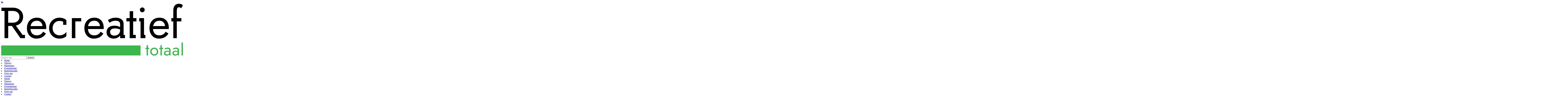

--- FILE ---
content_type: text/html; charset=UTF-8
request_url: https://www.recreatieftotaal.nl/tag/ellington/
body_size: 18574
content:
<!doctype html>
<html lang="nl-NL">
<head>
    <meta charset="UTF-8" />
	<meta name="viewport" content="width=device-width, initial-scale=1" />

    <!-- preconnect -->
    <link rel="preconnect" href="https://fonts.gstatic.com">

    <!-- favicon -->
    <link rel="apple-touch-icon" sizes="180x180" href="https://www.recreatieftotaal.nl/wp-content/themes/RT2024/images/favicon/apple-touch-icon.png">
    <link rel="icon" type="image/png" sizes="32x32" href="https://www.recreatieftotaal.nl/wp-content/themes/RT2024/images/favicon/favicon-32x32.png">
    <link rel="icon" type="image/png" sizes="16x16" href="https://www.recreatieftotaal.nl/wp-content/themes/RT2024/images/favicon/favicon-16x16.png">
    
    <!-- preload -->
    <link as="style" rel="stylesheet preload prefetch" href="https://fonts.googleapis.com/css2?family=Arimo:ital,wght@0,400;0,700;1,400;1,500&display=swap">

	<meta name='robots' content='index, follow, max-image-preview:large, max-snippet:-1, max-video-preview:-1' />

	<!-- This site is optimized with the Yoast SEO plugin v26.7 - https://yoast.com/wordpress/plugins/seo/ -->
	<title>Ellington Archieven - Recreatief Totaal</title>
	<link rel="canonical" href="https://www.recreatieftotaal.nl/tag/ellington/" />
	<meta property="og:locale" content="nl_NL" />
	<meta property="og:type" content="article" />
	<meta property="og:title" content="Ellington Archieven - Recreatief Totaal" />
	<meta property="og:url" content="https://www.recreatieftotaal.nl/tag/ellington/" />
	<meta property="og:site_name" content="Recreatief Totaal" />
	<meta name="twitter:card" content="summary_large_image" />
	<script type="application/ld+json" class="yoast-schema-graph">{"@context":"https://schema.org","@graph":[{"@type":"CollectionPage","@id":"https://www.recreatieftotaal.nl/tag/ellington/","url":"https://www.recreatieftotaal.nl/tag/ellington/","name":"Ellington Archieven - Recreatief Totaal","isPartOf":{"@id":"https://www.recreatieftotaal.nl/#website"},"primaryImageOfPage":{"@id":"https://www.recreatieftotaal.nl/tag/ellington/#primaryimage"},"image":{"@id":"https://www.recreatieftotaal.nl/tag/ellington/#primaryimage"},"thumbnailUrl":"https://www.recreatieftotaal.nl/wp-content/uploads/2024/01/Twinbox-2-luik-met-Ellington-logo_opt-scaled-1.jpg","breadcrumb":{"@id":"https://www.recreatieftotaal.nl/tag/ellington/#breadcrumb"},"inLanguage":"nl-NL"},{"@type":"ImageObject","inLanguage":"nl-NL","@id":"https://www.recreatieftotaal.nl/tag/ellington/#primaryimage","url":"https://www.recreatieftotaal.nl/wp-content/uploads/2024/01/Twinbox-2-luik-met-Ellington-logo_opt-scaled-1.jpg","contentUrl":"https://www.recreatieftotaal.nl/wp-content/uploads/2024/01/Twinbox-2-luik-met-Ellington-logo_opt-scaled-1.jpg","width":2048,"height":889},{"@type":"BreadcrumbList","@id":"https://www.recreatieftotaal.nl/tag/ellington/#breadcrumb","itemListElement":[{"@type":"ListItem","position":1,"name":"Home","item":"https://www.recreatieftotaal.nl/"},{"@type":"ListItem","position":2,"name":"Ellington"}]},{"@type":"WebSite","@id":"https://www.recreatieftotaal.nl/#website","url":"https://www.recreatieftotaal.nl/","name":"Recreatief Totaal","description":"","potentialAction":[{"@type":"SearchAction","target":{"@type":"EntryPoint","urlTemplate":"https://www.recreatieftotaal.nl/?s={search_term_string}"},"query-input":{"@type":"PropertyValueSpecification","valueRequired":true,"valueName":"search_term_string"}}],"inLanguage":"nl-NL"}]}</script>
	<!-- / Yoast SEO plugin. -->


<link rel='dns-prefetch' href='//cdnjs.cloudflare.com' />
<link rel="alternate" type="application/rss+xml" title="Recreatief Totaal &raquo; Ellington tag feed" href="https://www.recreatieftotaal.nl/tag/ellington/feed/" />
<style id='wp-img-auto-sizes-contain-inline-css' type='text/css'>
img:is([sizes=auto i],[sizes^="auto," i]){contain-intrinsic-size:3000px 1500px}
/*# sourceURL=wp-img-auto-sizes-contain-inline-css */
</style>
<link rel='stylesheet' id='formidable-css' href='https://www.recreatieftotaal.nl/wp-content/plugins/formidable/css/formidableforms.css?ver=1191328' type='text/css' media='all' />
<style id='wp-emoji-styles-inline-css' type='text/css'>

	img.wp-smiley, img.emoji {
		display: inline !important;
		border: none !important;
		box-shadow: none !important;
		height: 1em !important;
		width: 1em !important;
		margin: 0 0.07em !important;
		vertical-align: -0.1em !important;
		background: none !important;
		padding: 0 !important;
	}
/*# sourceURL=wp-emoji-styles-inline-css */
</style>
<style id='classic-theme-styles-inline-css' type='text/css'>
/*! This file is auto-generated */
.wp-block-button__link{color:#fff;background-color:#32373c;border-radius:9999px;box-shadow:none;text-decoration:none;padding:calc(.667em + 2px) calc(1.333em + 2px);font-size:1.125em}.wp-block-file__button{background:#32373c;color:#fff;text-decoration:none}
/*# sourceURL=/wp-includes/css/classic-themes.min.css */
</style>
<link rel='stylesheet' id='wer-ads-css-css' href='https://www.recreatieftotaal.nl/wp-content/plugins/wer-ads/public/css/main.css?ver=6.9' type='text/css' media='all' />
<link rel='stylesheet' id='swiper-css' href='https://www.recreatieftotaal.nl/wp-content/plugins/wer-ads/public/css/swiper-bundle.css?ver=6.9' type='text/css' media='all' />
<link rel='stylesheet' id='wer-flipbook-css' href='https://www.recreatieftotaal.nl/wp-content/plugins/wer-flipbook//assets/css/wer-flipbook.css?ver=6.9' type='text/css' media='all' />
<link rel='stylesheet' id='dflip-css' href='https://www.recreatieftotaal.nl/wp-content/plugins/wer-flipbook//assets/dflip/css/dflip.min.css?ver=6.9' type='text/css' media='all' />
<link rel='stylesheet' id='dflip-icons-css' href='https://www.recreatieftotaal.nl/wp-content/plugins/wer-flipbook//assets//dflip/css/themify-icons.min.css?ver=6.9' type='text/css' media='all' />
<link rel='stylesheet' id='wer_autopublish_main-css' href='https://www.recreatieftotaal.nl/wp-content/plugins/wer-onlinepublicaties//public/css/front.css?ver=6.9' type='text/css' media='all' />
<link rel='stylesheet' id='cmplz-general-css' href='https://www.recreatieftotaal.nl/wp-content/plugins/complianz-gdpr/assets/css/cookieblocker.min.css?ver=1766151306' type='text/css' media='all' />
<link rel='stylesheet' id='custom-styles-css' href='https://www.recreatieftotaal.nl/wp-content/themes/RT2024/dist/css/main.css?ver=6.9' type='text/css' media='all' />
<link rel='stylesheet' id='font-awesome-css' href='//cdnjs.cloudflare.com/ajax/libs/font-awesome/6.7.2/css/all.min.css?ver=6.7.2' type='text/css' media='all' />
<script type="text/javascript" src="https://www.recreatieftotaal.nl/wp-includes/js/jquery/jquery.min.js?ver=3.7.1" id="jquery-core-js"></script>
<script type="text/javascript" src="https://www.recreatieftotaal.nl/wp-includes/js/jquery/jquery-migrate.min.js?ver=3.4.1" id="jquery-migrate-js"></script>
<link rel="https://api.w.org/" href="https://www.recreatieftotaal.nl/wp-json/" /><link rel="alternate" title="JSON" type="application/json" href="https://www.recreatieftotaal.nl/wp-json/wp/v2/tags/537" /><link rel="EditURI" type="application/rsd+xml" title="RSD" href="https://www.recreatieftotaal.nl/xmlrpc.php?rsd" />
<meta name="generator" content="WordPress 6.9" />
<style>
            :root {
                --main-primary-color: #3bb74b;
            }
        </style><script type="text/javascript">
(function(url){
	if(/(?:Chrome\/26\.0\.1410\.63 Safari\/537\.31|WordfenceTestMonBot)/.test(navigator.userAgent)){ return; }
	var addEvent = function(evt, handler) {
		if (window.addEventListener) {
			document.addEventListener(evt, handler, false);
		} else if (window.attachEvent) {
			document.attachEvent('on' + evt, handler);
		}
	};
	var removeEvent = function(evt, handler) {
		if (window.removeEventListener) {
			document.removeEventListener(evt, handler, false);
		} else if (window.detachEvent) {
			document.detachEvent('on' + evt, handler);
		}
	};
	var evts = 'contextmenu dblclick drag dragend dragenter dragleave dragover dragstart drop keydown keypress keyup mousedown mousemove mouseout mouseover mouseup mousewheel scroll'.split(' ');
	var logHuman = function() {
		if (window.wfLogHumanRan) { return; }
		window.wfLogHumanRan = true;
		var wfscr = document.createElement('script');
		wfscr.type = 'text/javascript';
		wfscr.async = true;
		wfscr.src = url + '&r=' + Math.random();
		(document.getElementsByTagName('head')[0]||document.getElementsByTagName('body')[0]).appendChild(wfscr);
		for (var i = 0; i < evts.length; i++) {
			removeEvent(evts[i], logHuman);
		}
	};
	for (var i = 0; i < evts.length; i++) {
		addEvent(evts[i], logHuman);
	}
})('//www.recreatieftotaal.nl/?wordfence_lh=1&hid=101837DB88018205035B2A75F45F0395');
</script>			<style>.cmplz-hidden {
					display: none !important;
				}</style><!-- Google Tag Manager -->
    <script>(function(w,d,s,l,i){w[l]=w[l]||[];w[l].push({'gtm.start':
    new Date().getTime(),event:'gtm.js'});var f=d.getElementsByTagName(s)[0],
    j=d.createElement(s),dl=l!='dataLayer'?'&l='+l:'';j.async=true;j.src=
    'https://www.googletagmanager.com/gtm.js?id='+i+dl;f.parentNode.insertBefore(j,f);
    })(window,document,'script','dataLayer','GTM-P7MLGDX');</script>
    <!-- End Google Tag Manager --><noscript><style>.lazyload[data-src]{display:none !important;}</style></noscript><style>.lazyload{background-image:none !important;}.lazyload:before{background-image:none !important;}</style><link rel="icon" href="https://www.recreatieftotaal.nl/wp-content/uploads/2024/02/cropped-favicon-32x32.png" sizes="32x32" />
<link rel="icon" href="https://www.recreatieftotaal.nl/wp-content/uploads/2024/02/cropped-favicon-192x192.png" sizes="192x192" />
<link rel="apple-touch-icon" href="https://www.recreatieftotaal.nl/wp-content/uploads/2024/02/cropped-favicon-180x180.png" />
<meta name="msapplication-TileImage" content="https://www.recreatieftotaal.nl/wp-content/uploads/2024/02/cropped-favicon-270x270.png" />
<style id='wp-block-paragraph-inline-css' type='text/css'>
.is-small-text{font-size:.875em}.is-regular-text{font-size:1em}.is-large-text{font-size:2.25em}.is-larger-text{font-size:3em}.has-drop-cap:not(:focus):first-letter{float:left;font-size:8.4em;font-style:normal;font-weight:100;line-height:.68;margin:.05em .1em 0 0;text-transform:uppercase}body.rtl .has-drop-cap:not(:focus):first-letter{float:none;margin-left:.1em}p.has-drop-cap.has-background{overflow:hidden}:root :where(p.has-background){padding:1.25em 2.375em}:where(p.has-text-color:not(.has-link-color)) a{color:inherit}p.has-text-align-left[style*="writing-mode:vertical-lr"],p.has-text-align-right[style*="writing-mode:vertical-rl"]{rotate:180deg}
/*# sourceURL=https://www.recreatieftotaal.nl/wp-includes/blocks/paragraph/style.min.css */
</style>
<style id='global-styles-inline-css' type='text/css'>
:root{--wp--preset--aspect-ratio--square: 1;--wp--preset--aspect-ratio--4-3: 4/3;--wp--preset--aspect-ratio--3-4: 3/4;--wp--preset--aspect-ratio--3-2: 3/2;--wp--preset--aspect-ratio--2-3: 2/3;--wp--preset--aspect-ratio--16-9: 16/9;--wp--preset--aspect-ratio--9-16: 9/16;--wp--preset--color--black: #000000;--wp--preset--color--cyan-bluish-gray: #abb8c3;--wp--preset--color--white: #ffffff;--wp--preset--color--pale-pink: #f78da7;--wp--preset--color--vivid-red: #cf2e2e;--wp--preset--color--luminous-vivid-orange: #ff6900;--wp--preset--color--luminous-vivid-amber: #fcb900;--wp--preset--color--light-green-cyan: #7bdcb5;--wp--preset--color--vivid-green-cyan: #00d084;--wp--preset--color--pale-cyan-blue: #8ed1fc;--wp--preset--color--vivid-cyan-blue: #0693e3;--wp--preset--color--vivid-purple: #9b51e0;--wp--preset--gradient--vivid-cyan-blue-to-vivid-purple: linear-gradient(135deg,rgb(6,147,227) 0%,rgb(155,81,224) 100%);--wp--preset--gradient--light-green-cyan-to-vivid-green-cyan: linear-gradient(135deg,rgb(122,220,180) 0%,rgb(0,208,130) 100%);--wp--preset--gradient--luminous-vivid-amber-to-luminous-vivid-orange: linear-gradient(135deg,rgb(252,185,0) 0%,rgb(255,105,0) 100%);--wp--preset--gradient--luminous-vivid-orange-to-vivid-red: linear-gradient(135deg,rgb(255,105,0) 0%,rgb(207,46,46) 100%);--wp--preset--gradient--very-light-gray-to-cyan-bluish-gray: linear-gradient(135deg,rgb(238,238,238) 0%,rgb(169,184,195) 100%);--wp--preset--gradient--cool-to-warm-spectrum: linear-gradient(135deg,rgb(74,234,220) 0%,rgb(151,120,209) 20%,rgb(207,42,186) 40%,rgb(238,44,130) 60%,rgb(251,105,98) 80%,rgb(254,248,76) 100%);--wp--preset--gradient--blush-light-purple: linear-gradient(135deg,rgb(255,206,236) 0%,rgb(152,150,240) 100%);--wp--preset--gradient--blush-bordeaux: linear-gradient(135deg,rgb(254,205,165) 0%,rgb(254,45,45) 50%,rgb(107,0,62) 100%);--wp--preset--gradient--luminous-dusk: linear-gradient(135deg,rgb(255,203,112) 0%,rgb(199,81,192) 50%,rgb(65,88,208) 100%);--wp--preset--gradient--pale-ocean: linear-gradient(135deg,rgb(255,245,203) 0%,rgb(182,227,212) 50%,rgb(51,167,181) 100%);--wp--preset--gradient--electric-grass: linear-gradient(135deg,rgb(202,248,128) 0%,rgb(113,206,126) 100%);--wp--preset--gradient--midnight: linear-gradient(135deg,rgb(2,3,129) 0%,rgb(40,116,252) 100%);--wp--preset--font-size--small: 13px;--wp--preset--font-size--medium: 20px;--wp--preset--font-size--large: 36px;--wp--preset--font-size--x-large: 42px;--wp--preset--spacing--20: 0.44rem;--wp--preset--spacing--30: 0.67rem;--wp--preset--spacing--40: 1rem;--wp--preset--spacing--50: 1.5rem;--wp--preset--spacing--60: 2.25rem;--wp--preset--spacing--70: 3.38rem;--wp--preset--spacing--80: 5.06rem;--wp--preset--shadow--natural: 6px 6px 9px rgba(0, 0, 0, 0.2);--wp--preset--shadow--deep: 12px 12px 50px rgba(0, 0, 0, 0.4);--wp--preset--shadow--sharp: 6px 6px 0px rgba(0, 0, 0, 0.2);--wp--preset--shadow--outlined: 6px 6px 0px -3px rgb(255, 255, 255), 6px 6px rgb(0, 0, 0);--wp--preset--shadow--crisp: 6px 6px 0px rgb(0, 0, 0);}:where(.is-layout-flex){gap: 0.5em;}:where(.is-layout-grid){gap: 0.5em;}body .is-layout-flex{display: flex;}.is-layout-flex{flex-wrap: wrap;align-items: center;}.is-layout-flex > :is(*, div){margin: 0;}body .is-layout-grid{display: grid;}.is-layout-grid > :is(*, div){margin: 0;}:where(.wp-block-columns.is-layout-flex){gap: 2em;}:where(.wp-block-columns.is-layout-grid){gap: 2em;}:where(.wp-block-post-template.is-layout-flex){gap: 1.25em;}:where(.wp-block-post-template.is-layout-grid){gap: 1.25em;}.has-black-color{color: var(--wp--preset--color--black) !important;}.has-cyan-bluish-gray-color{color: var(--wp--preset--color--cyan-bluish-gray) !important;}.has-white-color{color: var(--wp--preset--color--white) !important;}.has-pale-pink-color{color: var(--wp--preset--color--pale-pink) !important;}.has-vivid-red-color{color: var(--wp--preset--color--vivid-red) !important;}.has-luminous-vivid-orange-color{color: var(--wp--preset--color--luminous-vivid-orange) !important;}.has-luminous-vivid-amber-color{color: var(--wp--preset--color--luminous-vivid-amber) !important;}.has-light-green-cyan-color{color: var(--wp--preset--color--light-green-cyan) !important;}.has-vivid-green-cyan-color{color: var(--wp--preset--color--vivid-green-cyan) !important;}.has-pale-cyan-blue-color{color: var(--wp--preset--color--pale-cyan-blue) !important;}.has-vivid-cyan-blue-color{color: var(--wp--preset--color--vivid-cyan-blue) !important;}.has-vivid-purple-color{color: var(--wp--preset--color--vivid-purple) !important;}.has-black-background-color{background-color: var(--wp--preset--color--black) !important;}.has-cyan-bluish-gray-background-color{background-color: var(--wp--preset--color--cyan-bluish-gray) !important;}.has-white-background-color{background-color: var(--wp--preset--color--white) !important;}.has-pale-pink-background-color{background-color: var(--wp--preset--color--pale-pink) !important;}.has-vivid-red-background-color{background-color: var(--wp--preset--color--vivid-red) !important;}.has-luminous-vivid-orange-background-color{background-color: var(--wp--preset--color--luminous-vivid-orange) !important;}.has-luminous-vivid-amber-background-color{background-color: var(--wp--preset--color--luminous-vivid-amber) !important;}.has-light-green-cyan-background-color{background-color: var(--wp--preset--color--light-green-cyan) !important;}.has-vivid-green-cyan-background-color{background-color: var(--wp--preset--color--vivid-green-cyan) !important;}.has-pale-cyan-blue-background-color{background-color: var(--wp--preset--color--pale-cyan-blue) !important;}.has-vivid-cyan-blue-background-color{background-color: var(--wp--preset--color--vivid-cyan-blue) !important;}.has-vivid-purple-background-color{background-color: var(--wp--preset--color--vivid-purple) !important;}.has-black-border-color{border-color: var(--wp--preset--color--black) !important;}.has-cyan-bluish-gray-border-color{border-color: var(--wp--preset--color--cyan-bluish-gray) !important;}.has-white-border-color{border-color: var(--wp--preset--color--white) !important;}.has-pale-pink-border-color{border-color: var(--wp--preset--color--pale-pink) !important;}.has-vivid-red-border-color{border-color: var(--wp--preset--color--vivid-red) !important;}.has-luminous-vivid-orange-border-color{border-color: var(--wp--preset--color--luminous-vivid-orange) !important;}.has-luminous-vivid-amber-border-color{border-color: var(--wp--preset--color--luminous-vivid-amber) !important;}.has-light-green-cyan-border-color{border-color: var(--wp--preset--color--light-green-cyan) !important;}.has-vivid-green-cyan-border-color{border-color: var(--wp--preset--color--vivid-green-cyan) !important;}.has-pale-cyan-blue-border-color{border-color: var(--wp--preset--color--pale-cyan-blue) !important;}.has-vivid-cyan-blue-border-color{border-color: var(--wp--preset--color--vivid-cyan-blue) !important;}.has-vivid-purple-border-color{border-color: var(--wp--preset--color--vivid-purple) !important;}.has-vivid-cyan-blue-to-vivid-purple-gradient-background{background: var(--wp--preset--gradient--vivid-cyan-blue-to-vivid-purple) !important;}.has-light-green-cyan-to-vivid-green-cyan-gradient-background{background: var(--wp--preset--gradient--light-green-cyan-to-vivid-green-cyan) !important;}.has-luminous-vivid-amber-to-luminous-vivid-orange-gradient-background{background: var(--wp--preset--gradient--luminous-vivid-amber-to-luminous-vivid-orange) !important;}.has-luminous-vivid-orange-to-vivid-red-gradient-background{background: var(--wp--preset--gradient--luminous-vivid-orange-to-vivid-red) !important;}.has-very-light-gray-to-cyan-bluish-gray-gradient-background{background: var(--wp--preset--gradient--very-light-gray-to-cyan-bluish-gray) !important;}.has-cool-to-warm-spectrum-gradient-background{background: var(--wp--preset--gradient--cool-to-warm-spectrum) !important;}.has-blush-light-purple-gradient-background{background: var(--wp--preset--gradient--blush-light-purple) !important;}.has-blush-bordeaux-gradient-background{background: var(--wp--preset--gradient--blush-bordeaux) !important;}.has-luminous-dusk-gradient-background{background: var(--wp--preset--gradient--luminous-dusk) !important;}.has-pale-ocean-gradient-background{background: var(--wp--preset--gradient--pale-ocean) !important;}.has-electric-grass-gradient-background{background: var(--wp--preset--gradient--electric-grass) !important;}.has-midnight-gradient-background{background: var(--wp--preset--gradient--midnight) !important;}.has-small-font-size{font-size: var(--wp--preset--font-size--small) !important;}.has-medium-font-size{font-size: var(--wp--preset--font-size--medium) !important;}.has-large-font-size{font-size: var(--wp--preset--font-size--large) !important;}.has-x-large-font-size{font-size: var(--wp--preset--font-size--x-large) !important;}
/*# sourceURL=global-styles-inline-css */
</style>
</head>
<body data-cmplz=1 class="preload" >

    <!-- Google Tag Manager (noscript) --><noscript><iframe src="https://www.googletagmanager.com/ns.html?id=GTM-P7MLGDX" height="0" width="0" style="display:none;visibility:hidden"></iframe></noscript><!-- End Google Tag Manager (noscript) --><header class="header header--default">
    <div class="header__wrapper">
        <div class="header__main">
            <div class="header__socials">
                <div class="social__icons"><div class="icon__group"><a href="https://www.linkedin.com/company/recreatief-totaal/" target="_blank" class="icon"><i class="fab fa-linkedin-in"></i></a></div></div>            </div>
            <div class="header__brand">
                <a class="brand__link" href="https://www.recreatieftotaal.nl">
                    <?xml version="1.0" encoding="UTF-8"?>
<svg class="image--cover"id="Laag_1" xmlns="http://www.w3.org/2000/svg" version="1.1" viewBox="0 0 1417.3 403.9">
  <!-- Generator: Adobe Illustrator 30.0.0, SVG Export Plug-In . SVG Version: 2.1.1 Build 123)  -->
  <defs>
    <style>
      .primary {
        fill: #3bb74b;
      }
    </style>
  </defs>
  <g>
    <path d="M114.8,170.4c6-1.4,11.7-3.4,17-6,12.1-5.8,21.7-14,28.8-24.8,7.1-10.7,10.7-23.4,10.7-37.8s-3.6-27.4-10.7-38c-7.1-10.6-16.7-18.8-28.8-24.6-12.1-5.8-25.8-8.6-41.2-8.6H2.3v25.4h23.9v212h28.9v-95h28.9l66.1,95h35.6v-25.4h-18.4l-52.4-72.2h-.1ZM55,56h35.6c10.2,0,19.2,1.8,27,5.4,7.8,3.6,13.9,8.8,18.3,15.6,4.4,6.8,6.6,15,6.6,24.8s-2.2,18-6.6,24.8c-4.4,6.8-10.5,12-18.3,15.6s-16.8,5.4-27,5.4h-35.6s0-91.6,0-91.6Z"/>
    <path d="M317.8,118.3c-11-6.4-24.1-9.7-39.5-9.7s-28.9,3.4-40.6,10.2c-11.7,6.8-20.7,16.3-27.1,28.5-6.4,12.2-9.7,26.4-9.7,42.7s3.1,30.2,9.3,42.4,14.9,21.8,26.1,28.7c11.2,6.9,24,10.4,38.5,10.4s31.3-3.3,43.6-10c12.3-6.7,22.6-16.6,30.7-29.7l-22.1-13.9c-5.7,9.5-12.5,16.6-20.7,21.2-8.1,4.6-17.5,7-28.2,7s-19.7-2.3-27.1-6.8c-7.5-4.5-13.1-11.1-17-19.7-2.9-6.5-4.7-14.1-5.4-22.7h122.8c0-.5,0-1.5.2-3.2.1-1.7.2-3.3.2-4.9,0-16.5-2.9-30.8-8.8-42.7-5.9-12-14.3-21.2-25.3-27.7h0l.1-.1h0ZM251.6,139c7.3-4.4,16.2-6.6,26.6-6.6s16.5,1.9,23.1,5.8c6.6,3.8,11.7,9.2,15.4,15.9,3.1,5.7,4.9,12.3,5.4,19.7h-92.4c1-5.8,2.7-11.1,4.9-15.8,3.9-8.3,9.6-14.6,16.9-19h.1Z"/>
    <path d="M485.7,113.8c-10.1-3.5-20.4-5.2-31.1-5.2-15.2,0-28.8,3.5-41.1,10.5-12.2,7-21.9,16.6-29,28.8s-10.7,26.3-10.7,42.1,3.6,29.6,10.7,41.9c7.1,12.3,16.8,22,29,29s25.9,10.5,41.1,10.5,21-1.7,31.1-5.2c10-3.5,17.8-8.4,23.2-14.8v-33.9c-2.3,5-6.1,9.7-11.5,14.1-5.4,4.4-11.8,7.9-19.2,10.5-7.3,2.6-15.2,3.9-23.6,3.9s-19.3-2.4-27.3-7.3c-8-4.9-14.4-11.5-19-19.9-4.6-8.3-7-18-7-28.8s2.3-20.5,7-29c4.6-8.5,11-15.1,19-19.8s17.1-7.2,27.3-7.2,16.2,1.3,23.6,3.9c1.8.6,3.6,1.3,5.3,2.1v24.2h25.4v-1.6h0v-33.9c-5.4-6.3-13.2-11.3-23.2-14.8h0v-.1h0Z"/>
    <path d="M765.9,118.3c-11-6.4-24.1-9.7-39.5-9.7s-28.9,3.4-40.6,10.2c-11.7,6.8-20.7,16.3-27.1,28.5-6.4,12.2-9.7,26.4-9.7,42.7s3.1,30.2,9.3,42.4,14.9,21.8,26.1,28.7c11.2,6.9,24,10.4,38.5,10.4s31.3-3.3,43.6-10c12.3-6.7,22.6-16.6,30.7-29.7l-22.1-13.9c-5.7,9.5-12.5,16.6-20.7,21.2-8.1,4.6-17.5,7-28.2,7s-19.7-2.3-27.1-6.8c-7.5-4.5-13.1-11.1-17-19.7-2.9-6.5-4.7-14.1-5.4-22.7h122.8c0-.5,0-1.5.2-3.2,0-1.7.2-3.3.2-4.9,0-16.5-2.9-30.8-8.8-42.7-5.9-12-14.3-21.2-25.3-27.7h0l.1-.1h0ZM699.8,139c7.3-4.4,16.2-6.6,26.6-6.6s16.5,1.9,23.1,5.8c6.6,3.8,11.7,9.2,15.4,15.9,3.1,5.7,4.9,12.3,5.4,19.7h-92.4c1-5.8,2.7-11.1,4.9-15.8,3.9-8.3,9.6-14.6,16.9-19h.1Z"/>
    <path d="M954.7,156.1c0-10.2-2.5-18.8-7.6-25.8s-12.2-12.4-21.4-16.1c-9.2-3.8-19.9-5.6-32.1-5.6s-26.8,2.2-37.1,6.4c-10.3,4.3-18.4,8.6-24.3,12.9l13.3,20c2.5-1.8,5.9-3.9,10.2-6.4s9.6-4.6,15.8-6.5c6.2-1.8,13.2-2.7,20.8-2.7s9.3.5,13.6,1.4,8.1,2.4,11.3,4.4c3.3,2,5.8,4.8,7.6,8.3s2.7,8,2.7,13.4v22.5c-4.3-2.7-9.6-5.2-16.1-7.4-7.6-2.6-17-3.9-28.4-3.9-19.2,0-34.2,4.6-44.9,13.7-10.7,9.1-16.1,21.3-16.1,36.5s2.5,19.7,7.5,27.1c5,7.5,11.6,13.2,19.8,17.1,8.3,3.9,17.1,5.9,26.6,5.9s17.3-1.6,26-4.7c8.7-3.2,16.1-8,22.1-14.6,1.3-1.5,2.5-3,3.6-4.7v20.6h38v-25.4h-10.9v-86.5h0v.1h0ZM921.6,228.5c-3.9,6.2-9.3,11-15.9,14.4-6.7,3.4-14.2,5.1-22.6,5.1s-12.4-1.1-17.4-3.2c-5.1-2.2-9.1-5.4-11.9-9.7-2.8-4.3-4.3-9.4-4.3-15.3s1.4-10.5,4.1-14.6c2.7-4.1,6.8-7.2,12.4-9.5,5.6-2.3,12.7-3.4,21.5-3.4s18.4,1.2,26.8,3.6c4.5,1.3,8.9,3,13.2,5.1v5.9c0,8.1-2,15.3-5.9,21.6h0Z"/>
    <polygon points="1029.3 57.7 1002.2 57.7 1002.2 112 976.7 112 976.7 137.4 1002.2 137.4 1002.2 268 1012.4 268 1029.3 268 1049.8 268 1049.8 242.6 1029.3 242.6 1029.3 137.4 1054.8 137.4 1054.8 112 1029.3 112 1029.3 57.7"/>
    <polygon points="1114.1 137.4 1114.1 112 1114.1 112 1076.5 112 1076.5 137.4 1087 137.4 1087 242.6 1087 268 1087 268 1124.7 268 1124.7 242.6 1114.1 242.6 1114.1 137.4"/>
    <path d="M1100.5,66.2c5.2,0,9.6-1.9,13.3-5.6,3.6-3.7,5.4-8.1,5.4-13.1s-1.8-9.6-5.4-13.2c-3.6-3.6-8-5.4-13.3-5.4s-9.3,1.8-13.1,5.4c-3.7,3.6-5.6,8-5.6,13.2s1.9,9.3,5.6,13.1c3.8,3.7,8.1,5.6,13.1,5.6Z"/>
    <path d="M1273.4,118.3c-11-6.4-24.1-9.7-39.5-9.7s-28.9,3.4-40.6,10.2c-11.7,6.8-20.7,16.3-27.1,28.5s-9.7,26.4-9.7,42.7,3.1,30.2,9.3,42.4c6.2,12.2,14.9,21.8,26.1,28.7,11.2,6.9,24,10.4,38.5,10.4s31.3-3.3,43.6-10c12.3-6.7,22.6-16.6,30.7-29.7l-22.1-13.9c-5.7,9.5-12.5,16.6-20.7,21.2-8.1,4.6-17.5,7-28.2,7s-19.7-2.3-27.1-6.8c-7.5-4.5-13.1-11.1-17-19.7-2.9-6.5-4.7-14.1-5.4-22.7h122.8c0-.5,0-1.5.2-3.2,0-1.7.2-3.3.2-4.9,0-16.5-2.9-30.8-8.8-42.7-5.9-12-14.3-21.2-25.3-27.7h0l.1-.1h0ZM1207.3,139c7.3-4.4,16.2-6.6,26.6-6.6s16.5,1.9,23.1,5.8c6.6,3.8,11.7,9.2,15.4,15.9,3.1,5.7,4.9,12.3,5.4,19.7h-92.4c1-5.8,2.7-11.1,4.9-15.8,4-8.3,9.6-14.6,17-19h0Z"/>
    <polygon points="567.1 112 551.3 112 551.3 268 578.5 268 578.5 137.4 624.3 137.4 624.3 112 567.1 112 567.1 112"/>
    <path d="M1369.5,57.7c0-7.5.7-13.5,2-18,1.4-4.5,3.2-7.7,5.6-9.7,2.4-1.9,5.2-2.9,8.6-2.9s5.6.5,8.7,1.5c3,1,5.7,3.5,8,7.3l14.9-22.4c-1.6-2.3-3.8-4.4-6.6-6.4-2.8-2-6.2-3.7-10-5.1C1396.9.7,1392.4,0,1387.5,0,1378,0,1369.9,2,1363.2,5.9c-6.7,4-11.8,9.9-15.4,17.8s-5.4,18.1-5.4,30.5v57.7h-15.2v25.4h15.2v130.6h27.2v-130.6h35.6v-25.4h-35.6v-54.3h0l-.1.1h0Z"/>
  </g>
  <polygon class="primary" points="0 324.7 565 324.7 1087 324.7 1087 402.5 571 402.5 0 402.5 0 324.7"/>
  <path class="primary" d="M1417.3,402.6h-10.5v-101h10.5v101ZM1339.4,349.1c2.3-1.6,5.4-3.3,9.3-4.9,4-1.6,8.7-2.5,14.3-2.5s8.8.7,12.4,2.1c3.5,1.4,6.3,3.5,8.2,6.2,2,2.7,2.9,6,2.9,9.8v42.7h-10.5v-41.3c0-2.1-.3-3.8-1-5.1-.7-1.3-1.7-2.4-2.9-3.2-1.3-.8-2.7-1.3-4.4-1.7-1.7-.3-3.4-.5-5.2-.5-3,0-5.6.3-8,1s-4.4,1.5-6.1,2.5-3,1.8-3.9,2.5l-5.1-7.6h0ZM1347.7,390c1.1,1.6,2.6,2.9,4.6,3.7,2,.8,4.2,1.2,6.7,1.2s6.1-.6,8.7-1.9,4.6-3.1,6.1-5.5,2.3-5.1,2.3-8.2l2.1,7.8c0,3.8-1.2,7-3.5,9.5s-5.1,4.4-8.5,5.6-6.7,1.8-10,1.8-7.1-.8-10.3-2.3c-3.2-1.5-5.7-3.7-7.6-6.5s-2.9-6.3-2.9-10.4c0-5.8,2.1-10.4,6.2-13.9s9.9-5.2,17.3-5.2,8,.5,10.9,1.5,5.2,2.1,7,3.4c1.7,1.3,2.9,2.3,3.5,3v6.1c-3.1-2.1-6.2-3.6-9.4-4.5-3.2-.9-6.7-1.4-10.3-1.4s-6.2.4-8.3,1.3c-2.1.9-3.7,2.1-4.8,3.6-1,1.6-1.6,3.4-1.6,5.6s.5,4.2,1.6,5.8M1273.9,349.1c2.3-1.6,5.4-3.3,9.4-4.9s8.7-2.5,14.3-2.5,8.8.7,12.4,2.1c3.5,1.4,6.3,3.5,8.2,6.2,2,2.7,2.9,6,2.9,9.8v42.7h-10.5v-41.3c0-2.1-.3-3.8-1-5.1-.7-1.3-1.7-2.4-2.9-3.2-1.3-.8-2.7-1.3-4.4-1.7-1.7-.3-3.4-.5-5.2-.5-3,0-5.6.3-8,1s-4.4,1.5-6.1,2.5-3,1.8-3.9,2.5l-5.1-7.6h-.1ZM1282.2,390c1.1,1.6,2.6,2.9,4.6,3.7,2,.8,4.2,1.2,6.7,1.2s6.1-.6,8.7-1.9,4.6-3.1,6.1-5.5,2.3-5.1,2.3-8.2l2.1,7.8c0,3.8-1.2,7-3.5,9.5s-5.1,4.4-8.5,5.6-6.7,1.8-10,1.8-7.1-.8-10.3-2.3c-3.2-1.5-5.7-3.7-7.7-6.5-1.9-2.8-2.9-6.3-2.9-10.4,0-5.8,2.1-10.4,6.2-13.9s9.9-5.2,17.3-5.2,8,.5,10.9,1.5,5.3,2.1,7,3.4,2.9,2.3,3.5,3v6.1c-3.1-2.1-6.2-3.6-9.4-4.5-3.2-.9-6.7-1.4-10.3-1.4s-6.2.4-8.3,1.3c-2.1.9-3.7,2.1-4.8,3.6-1,1.6-1.6,3.4-1.6,5.6s.5,4.2,1.6,5.8M1252.9,402.6h-10.5v-80.3h10.5v80.3h0ZM1262.8,352.7h-30.1v-9.7h30.1v9.7ZM1175.9,383.8c1.8,3.2,4.2,5.7,7.3,7.6,3.1,1.9,6.6,2.8,10.5,2.8s7.4-.9,10.5-2.8,5.5-4.4,7.3-7.6,2.7-6.9,2.7-11-.9-7.8-2.7-11.1c-1.8-3.2-4.2-5.8-7.3-7.6-3.1-1.8-6.6-2.7-10.5-2.7s-7.4.9-10.5,2.7c-3.1,1.8-5.5,4.3-7.3,7.6-1.8,3.2-2.7,6.9-2.7,11.1s.9,7.8,2.7,11M1166.7,356.7c2.7-4.7,6.5-8.3,11.2-11s10-4,15.8-4,11.2,1.3,15.9,4c4.7,2.7,8.4,6.3,11.1,11s4.1,10,4.1,16.1-1.4,11.3-4.1,16-6.5,8.4-11.1,11.1c-4.7,2.7-10,4-15.9,4s-11.1-1.3-15.8-4c-4.7-2.7-8.4-6.4-11.2-11.1-2.7-4.7-4.1-10-4.1-16s1.4-11.4,4.1-16.1M1144.9,402.6h-10.5v-80.3h10.5v80.3h0ZM1154.7,352.7h-30.1v-9.7h30.1v9.7Z"/>
</svg>                </a>
            </div>
            <div class="header__actions">
                <form class="search__form" role="search" method="get"action="https://www.recreatieftotaal.nl/"><div class="form__group" id="wersearch"><input type="text" class="form__control" placeholder="Zoeken naar" value="" name="s"><button type="submit">Submit</button><span class="search__icon"></span></div></form>                <span class="header__toggle">
                    <div class="navigation__toggle">
                        <div class="line"></div>
                        <div class="line"></div>
                        <div class="line"></div>
                    </div>
                </span>
            </div>
        </div>

        <div class="header__menu">
            <nav class="header__navigation navigation--row">
                <li class='navigation__link  '><a class='navigation__link' href='https://www.recreatieftotaal.nl/'>Home</a></li><li class='navigation__link  '><a class='navigation__link' href='https://www.recreatieftotaal.nl/nieuws/'>Nieuws</a></li><li class='navigation__link  '><a class='navigation__link' href='https://www.recreatieftotaal.nl/online-edities/'>Magazines</a></li><li class='navigation__link  '><a class='navigation__link' href='https://www.recreatieftotaal.nl/evenementen/'>Evenementen</a></li><li class='navigation__link  '><a class='navigation__link' href='https://www.recreatieftotaal.nl/bedrijvenindex/'>Bedrijfsprofiel</a></li><li class='navigation__link  '><a class='navigation__link' href='https://www.recreatieftotaal.nl/over-het-platform-recreatief-totaal/'>Over ons</a></li><li class='navigation__link  '><a class='navigation__link' href='https://www.recreatieftotaal.nl/contact/'>Contact</a></li>            </nav>
        </div>
    </div>

    <div class="header__slideout">
    <nav class="sidebar__menu">
        <li class='navigation__link  '><a class='navigation__link' href='https://www.recreatieftotaal.nl/'>Home</a></li><li class='navigation__link  '><a class='navigation__link' href='https://www.recreatieftotaal.nl/nieuws/'>Nieuws</a></li><li class='navigation__link  '><a class='navigation__link' href='https://www.recreatieftotaal.nl/online-edities/'>Magazines</a></li><li class='navigation__link  '><a class='navigation__link' href='https://www.recreatieftotaal.nl/evenementen/'>Evenementen</a></li><li class='navigation__link  '><a class='navigation__link' href='https://www.recreatieftotaal.nl/bedrijvenindex/'>Bedrijfsprofiel</a></li><li class='navigation__link  '><a class='navigation__link' href='https://www.recreatieftotaal.nl/over-het-platform-recreatief-totaal/'>Over ons</a></li><li class='navigation__link  '><a class='navigation__link' href='https://www.recreatieftotaal.nl/contact/'>Contact</a></li>    </nav>
</div></header>    
    <main class="main">
   
<section class="content pageheader--content">
    <div class="ad__location add--wide">
        <div class='ad--wrapper ad--swiper' data-swiper='{&quot;slidesPerView&quot;:1,&quot;loop&quot;:true,&quot;spaceBetween&quot;:0,&quot;speed&quot;:1200,&quot;autoplay&quot;:{&quot;delay&quot;:4000,&quot;pauseOnMouseEnter&quot;:true}}'><div class="swiper-wrapper"><div class="swiper-slide " data-ad-id="7526">
                        <a href="https://www.recreatieftotaal.nl/?ad_click=7526&#038;url=https%3A%2F%2Fwww.bowltech.eu%2Fnl-nl%2Fproducts%2Fhyper-bowling%2F" target="_blank" class="ad--item" data-banner-id="7526" data-banner-name="Bowltech HyperBowling">
                            <img width="2048" height="281" src="[data-uri]" class="attachment-post-thumbnail size-post-thumbnail wp-post-image lazyload" alt="" decoding="async" fetchpriority="high"   data-src="https://www.recreatieftotaal.nl/wp-content/uploads/2025/02/Bowltech_Banner_1350x185px6.jpg" data-srcset="https://www.recreatieftotaal.nl/wp-content/uploads/2025/02/Bowltech_Banner_1350x185px6.jpg 2048w, https://www.recreatieftotaal.nl/wp-content/uploads/2025/02/Bowltech_Banner_1350x185px6-700x96.jpg 700w, https://www.recreatieftotaal.nl/wp-content/uploads/2025/02/Bowltech_Banner_1350x185px6-768x105.jpg 768w, https://www.recreatieftotaal.nl/wp-content/uploads/2025/02/Bowltech_Banner_1350x185px6-1536x211.jpg 1536w" data-sizes="auto" data-eio-rwidth="2048" data-eio-rheight="281" /><noscript><img width="2048" height="281" src="https://www.recreatieftotaal.nl/wp-content/uploads/2025/02/Bowltech_Banner_1350x185px6.jpg" class="attachment-post-thumbnail size-post-thumbnail wp-post-image" alt="" decoding="async" fetchpriority="high" srcset="https://www.recreatieftotaal.nl/wp-content/uploads/2025/02/Bowltech_Banner_1350x185px6.jpg 2048w, https://www.recreatieftotaal.nl/wp-content/uploads/2025/02/Bowltech_Banner_1350x185px6-700x96.jpg 700w, https://www.recreatieftotaal.nl/wp-content/uploads/2025/02/Bowltech_Banner_1350x185px6-768x105.jpg 768w, https://www.recreatieftotaal.nl/wp-content/uploads/2025/02/Bowltech_Banner_1350x185px6-1536x211.jpg 1536w" sizes="(max-width: 2048px) 100vw, 2048px" data-eio="l" /></noscript>
                        </a>
                    </div><div class="swiper-slide " data-ad-id="7026">
                        <a href="https://www.recreatieftotaal.nl/?ad_click=7026&#038;url=https%3A%2F%2Fwww.eibe.nl%2F" target="_blank" class="ad--item" data-banner-id="7026" data-banner-name="Eibe Banner Full">
                            <img width="1350" height="185" src="[data-uri]" class="attachment-post-thumbnail size-post-thumbnail wp-post-image lazyload" alt="" decoding="async"   data-src="https://www.recreatieftotaal.nl/wp-content/uploads/2024/08/Recreatief-Totaal_Full-Banner_eibe.jpg" data-srcset="https://www.recreatieftotaal.nl/wp-content/uploads/2024/08/Recreatief-Totaal_Full-Banner_eibe.jpg 1350w, https://www.recreatieftotaal.nl/wp-content/uploads/2024/08/Recreatief-Totaal_Full-Banner_eibe-700x96.jpg 700w, https://www.recreatieftotaal.nl/wp-content/uploads/2024/08/Recreatief-Totaal_Full-Banner_eibe-768x105.jpg 768w" data-sizes="auto" data-eio-rwidth="1350" data-eio-rheight="185" /><noscript><img width="1350" height="185" src="https://www.recreatieftotaal.nl/wp-content/uploads/2024/08/Recreatief-Totaal_Full-Banner_eibe.jpg" class="attachment-post-thumbnail size-post-thumbnail wp-post-image" alt="" decoding="async" srcset="https://www.recreatieftotaal.nl/wp-content/uploads/2024/08/Recreatief-Totaal_Full-Banner_eibe.jpg 1350w, https://www.recreatieftotaal.nl/wp-content/uploads/2024/08/Recreatief-Totaal_Full-Banner_eibe-700x96.jpg 700w, https://www.recreatieftotaal.nl/wp-content/uploads/2024/08/Recreatief-Totaal_Full-Banner_eibe-768x105.jpg 768w" sizes="(max-width: 1350px) 100vw, 1350px" data-eio="l" /></noscript>
                        </a>
                    </div><div class="swiper-slide " data-ad-id="9060">
                        <a href="https://www.recreatieftotaal.nl/?ad_click=9060&#038;url=https%3A%2F%2Fwww.mobilhome-biohabitat.com%2Fnl%2F" target="_blank" class="ad--item" data-banner-id="9060" data-banner-name="Bio Habitat">
                            <img width="1350" height="185" src="[data-uri]" class="attachment-post-thumbnail size-post-thumbnail wp-post-image lazyload" alt="BIO HABITAT – IRM O’HARA COCO SWEET" decoding="async"   data-src="https://www.recreatieftotaal.nl/wp-content/uploads/2026/01/biohabitat.png" data-srcset="https://www.recreatieftotaal.nl/wp-content/uploads/2026/01/biohabitat.png 1350w, https://www.recreatieftotaal.nl/wp-content/uploads/2026/01/biohabitat-700x96.png 700w, https://www.recreatieftotaal.nl/wp-content/uploads/2026/01/biohabitat-768x105.png 768w" data-sizes="auto" data-eio-rwidth="1350" data-eio-rheight="185" /><noscript><img width="1350" height="185" src="https://www.recreatieftotaal.nl/wp-content/uploads/2026/01/biohabitat.png" class="attachment-post-thumbnail size-post-thumbnail wp-post-image" alt="BIO HABITAT – IRM O’HARA COCO SWEET" decoding="async" srcset="https://www.recreatieftotaal.nl/wp-content/uploads/2026/01/biohabitat.png 1350w, https://www.recreatieftotaal.nl/wp-content/uploads/2026/01/biohabitat-700x96.png 700w, https://www.recreatieftotaal.nl/wp-content/uploads/2026/01/biohabitat-768x105.png 768w" sizes="(max-width: 1350px) 100vw, 1350px" data-eio="l" /></noscript>
                        </a>
                    </div><div class="swiper-slide " data-ad-id="7690">
                        <a href="https://www.recreatieftotaal.nl/?ad_click=7690&#038;url=http%3A%2F%2Fkruidenier.nu" target="_blank" class="ad--item" data-banner-id="7690" data-banner-name="Kruidenier">
                            <img width="1350" height="185" src="[data-uri]" class="attachment-post-thumbnail size-post-thumbnail wp-post-image lazyload" alt="" decoding="async"   data-src="https://www.recreatieftotaal.nl/wp-content/uploads/2020/03/Kruidenier-logo-met-payoff-1350x185-1.png" data-srcset="https://www.recreatieftotaal.nl/wp-content/uploads/2020/03/Kruidenier-logo-met-payoff-1350x185-1.png 1350w, https://www.recreatieftotaal.nl/wp-content/uploads/2020/03/Kruidenier-logo-met-payoff-1350x185-1-700x96.png 700w, https://www.recreatieftotaal.nl/wp-content/uploads/2020/03/Kruidenier-logo-met-payoff-1350x185-1-768x105.png 768w" data-sizes="auto" data-eio-rwidth="1350" data-eio-rheight="185" /><noscript><img width="1350" height="185" src="https://www.recreatieftotaal.nl/wp-content/uploads/2020/03/Kruidenier-logo-met-payoff-1350x185-1.png" class="attachment-post-thumbnail size-post-thumbnail wp-post-image" alt="" decoding="async" srcset="https://www.recreatieftotaal.nl/wp-content/uploads/2020/03/Kruidenier-logo-met-payoff-1350x185-1.png 1350w, https://www.recreatieftotaal.nl/wp-content/uploads/2020/03/Kruidenier-logo-met-payoff-1350x185-1-700x96.png 700w, https://www.recreatieftotaal.nl/wp-content/uploads/2020/03/Kruidenier-logo-met-payoff-1350x185-1-768x105.png 768w" sizes="(max-width: 1350px) 100vw, 1350px" data-eio="l" /></noscript>
                        </a>
                    </div><div class="swiper-slide " data-ad-id="6512">
                        <a href="https://www.recreatieftotaal.nl/?ad_click=6512&#038;url=https%3A%2F%2Fwww.countus.nl%2F" target="_blank" class="ad--item" data-banner-id="6512" data-banner-name="Countus">
                            <img width="1350" height="185" src="[data-uri]" class="attachment-post-thumbnail size-post-thumbnail wp-post-image lazyload" alt="" decoding="async"   data-src="https://www.recreatieftotaal.nl/wp-content/uploads/2024/02/Countus-Recreatie-banner-1350x185px_01.jpg" data-srcset="https://www.recreatieftotaal.nl/wp-content/uploads/2024/02/Countus-Recreatie-banner-1350x185px_01.jpg 1350w, https://www.recreatieftotaal.nl/wp-content/uploads/2024/02/Countus-Recreatie-banner-1350x185px_01-700x96.jpg 700w, https://www.recreatieftotaal.nl/wp-content/uploads/2024/02/Countus-Recreatie-banner-1350x185px_01-768x105.jpg 768w" data-sizes="auto" data-eio-rwidth="1350" data-eio-rheight="185" /><noscript><img width="1350" height="185" src="https://www.recreatieftotaal.nl/wp-content/uploads/2024/02/Countus-Recreatie-banner-1350x185px_01.jpg" class="attachment-post-thumbnail size-post-thumbnail wp-post-image" alt="" decoding="async" srcset="https://www.recreatieftotaal.nl/wp-content/uploads/2024/02/Countus-Recreatie-banner-1350x185px_01.jpg 1350w, https://www.recreatieftotaal.nl/wp-content/uploads/2024/02/Countus-Recreatie-banner-1350x185px_01-700x96.jpg 700w, https://www.recreatieftotaal.nl/wp-content/uploads/2024/02/Countus-Recreatie-banner-1350x185px_01-768x105.jpg 768w" sizes="(max-width: 1350px) 100vw, 1350px" data-eio="l" /></noscript>
                        </a>
                    </div><div class="swiper-slide " data-ad-id="7561">
                        <a href="https://www.recreatieftotaal.nl/?ad_click=7561&#038;url=https%3A%2F%2Fwww.vriendd.nl%2Fonderhoudd" target="_blank" class="ad--item" data-banner-id="7561" data-banner-name="VrienDD">
                            <img width="2048" height="280" src="[data-uri]" class="attachment-post-thumbnail size-post-thumbnail wp-post-image lazyload" alt="" decoding="async"   data-src="https://www.recreatieftotaal.nl/wp-content/uploads/2025/03/vriendd-adbanner-1.jpg" data-srcset="https://www.recreatieftotaal.nl/wp-content/uploads/2025/03/vriendd-adbanner-1.jpg 2048w, https://www.recreatieftotaal.nl/wp-content/uploads/2025/03/vriendd-adbanner-1-700x96.jpg 700w, https://www.recreatieftotaal.nl/wp-content/uploads/2025/03/vriendd-adbanner-1-768x105.jpg 768w, https://www.recreatieftotaal.nl/wp-content/uploads/2025/03/vriendd-adbanner-1-1536x210.jpg 1536w" data-sizes="auto" data-eio-rwidth="2048" data-eio-rheight="280" /><noscript><img width="2048" height="280" src="https://www.recreatieftotaal.nl/wp-content/uploads/2025/03/vriendd-adbanner-1.jpg" class="attachment-post-thumbnail size-post-thumbnail wp-post-image" alt="" decoding="async" srcset="https://www.recreatieftotaal.nl/wp-content/uploads/2025/03/vriendd-adbanner-1.jpg 2048w, https://www.recreatieftotaal.nl/wp-content/uploads/2025/03/vriendd-adbanner-1-700x96.jpg 700w, https://www.recreatieftotaal.nl/wp-content/uploads/2025/03/vriendd-adbanner-1-768x105.jpg 768w, https://www.recreatieftotaal.nl/wp-content/uploads/2025/03/vriendd-adbanner-1-1536x210.jpg 1536w" sizes="(max-width: 2048px) 100vw, 2048px" data-eio="l" /></noscript>
                        </a>
                    </div><div class="swiper-slide " data-ad-id="7545">
                        <a href="https://www.recreatieftotaal.nl/?ad_click=7545&#038;url=https%3A%2F%2Fhuck-torimex.com" target="_blank" class="ad--item" data-banner-id="7545" data-banner-name="Huck Torimex">
                            <img width="1350" height="185" src="[data-uri]" class="attachment-post-thumbnail size-post-thumbnail wp-post-image lazyload" alt="" decoding="async"   data-src="https://www.recreatieftotaal.nl/wp-content/uploads/2025/02/Huck-Torimex-Banner.jpg" data-srcset="https://www.recreatieftotaal.nl/wp-content/uploads/2025/02/Huck-Torimex-Banner.jpg 1350w, https://www.recreatieftotaal.nl/wp-content/uploads/2025/02/Huck-Torimex-Banner-700x96.jpg 700w, https://www.recreatieftotaal.nl/wp-content/uploads/2025/02/Huck-Torimex-Banner-768x105.jpg 768w" data-sizes="auto" data-eio-rwidth="1350" data-eio-rheight="185" /><noscript><img width="1350" height="185" src="https://www.recreatieftotaal.nl/wp-content/uploads/2025/02/Huck-Torimex-Banner.jpg" class="attachment-post-thumbnail size-post-thumbnail wp-post-image" alt="" decoding="async" srcset="https://www.recreatieftotaal.nl/wp-content/uploads/2025/02/Huck-Torimex-Banner.jpg 1350w, https://www.recreatieftotaal.nl/wp-content/uploads/2025/02/Huck-Torimex-Banner-700x96.jpg 700w, https://www.recreatieftotaal.nl/wp-content/uploads/2025/02/Huck-Torimex-Banner-768x105.jpg 768w" sizes="(max-width: 1350px) 100vw, 1350px" data-eio="l" /></noscript>
                        </a>
                    </div><div class="swiper-slide " data-ad-id="8281">
                        <a href="https://www.recreatieftotaal.nl/?ad_click=8281&#038;url=http%3A%2F%2Fcampsolutions.com" target="_blank" class="ad--item" data-banner-id="8281" data-banner-name="Campsolutions">
                            <img width="2048" height="281" src="[data-uri]" class="attachment-post-thumbnail size-post-thumbnail wp-post-image lazyload" alt="" decoding="async"   data-src="https://www.recreatieftotaal.nl/wp-content/uploads/2025/07/VIEWW-Banner-1350x185-RT.jpg" data-srcset="https://www.recreatieftotaal.nl/wp-content/uploads/2025/07/VIEWW-Banner-1350x185-RT.jpg 2048w, https://www.recreatieftotaal.nl/wp-content/uploads/2025/07/VIEWW-Banner-1350x185-RT-700x96.jpg 700w, https://www.recreatieftotaal.nl/wp-content/uploads/2025/07/VIEWW-Banner-1350x185-RT-768x105.jpg 768w, https://www.recreatieftotaal.nl/wp-content/uploads/2025/07/VIEWW-Banner-1350x185-RT-1536x211.jpg 1536w" data-sizes="auto" data-eio-rwidth="2048" data-eio-rheight="281" /><noscript><img width="2048" height="281" src="https://www.recreatieftotaal.nl/wp-content/uploads/2025/07/VIEWW-Banner-1350x185-RT.jpg" class="attachment-post-thumbnail size-post-thumbnail wp-post-image" alt="" decoding="async" srcset="https://www.recreatieftotaal.nl/wp-content/uploads/2025/07/VIEWW-Banner-1350x185-RT.jpg 2048w, https://www.recreatieftotaal.nl/wp-content/uploads/2025/07/VIEWW-Banner-1350x185-RT-700x96.jpg 700w, https://www.recreatieftotaal.nl/wp-content/uploads/2025/07/VIEWW-Banner-1350x185-RT-768x105.jpg 768w, https://www.recreatieftotaal.nl/wp-content/uploads/2025/07/VIEWW-Banner-1350x185-RT-1536x211.jpg 1536w" sizes="(max-width: 2048px) 100vw, 2048px" data-eio="l" /></noscript>
                        </a>
                    </div></div></div>    </div>
    <div class="content__wrapper">
        <div class="page__title">
            <h1>Grenzen vervagen in recreatiebranche</h1>         </div>
                     </div>
</section>
            <section class="content content--smaller">
                <div class="content__wrapper">
                    <p><strong>Binnen de recreatiebranche vervagen de grenzen tussen hotels, groepsaccommodaties en Bed &amp; Breakfasts. Daar waar de gast jaren terug een hotelbed ook thuis verlangde, is deze inmiddels zo gewend geraakt aan het karakter van een luxe boxspring dat men die ook verwacht in diverse overnachtingsaccommodaties.</strong></p>
<h2>Verandering recreatiebranche</h2>
<p>De glampings, de luxe cottages rijzen als paddenstoelen uit de grond, en dat is niet voor niets. De gast van deze tijd heeft behoefte aan comfort, beleving, en authenticiteit. Uiteraard maakt een goede nachtrust deel uit van een van de successen van de reisbeleving.</p>
<p>Deze hotelachtige vorm in de recreatiebranche vraagt een andere benadering van zowel de exploitant als de leverancier. Deze ontwikkeling vraagt tevens een goede en zware kwaliteit van de bedden en matrassen die de bezetting van de locaties aankan. Bij Uw Bed Professional stond deze ontwikkeling aan de wieg van de lancering van het nieuwe merk voor deze kwaliteit bedden.</p>
<p>Hierbij is een nieuw label gecreëerd voor Premium hotelbedden:</p>
<h3><strong>Ellington’s<img decoding="async" class="alignright wp-image-5419 size-medium lazyload" src="[data-uri]" alt="Grenzen vervagen in recreatiebranche" width="300" height="130" data-src="https://www.recreatieftotaal.nl/wp-content/uploads/2024/01/Twinbox-2-luik-met-Ellington-logo_opt-300x130.jpg" data-eio-rwidth="300" data-eio-rheight="130" /><noscript><img decoding="async" class="alignright wp-image-5419 size-medium" src="https://www.recreatieftotaal.nl/wp-content/uploads/2024/01/Twinbox-2-luik-met-Ellington-logo_opt-300x130.jpg" alt="Grenzen vervagen in recreatiebranche" width="300" height="130" data-eio="l" /></noscript></strong></h3>
<p>Deze staat voor eerste klas producten met een hoge kwalitatieve afwerking en uitmuntend slaapcomfort. Dit kan omdat er gekozen wordt voor de beste grondstoffen, die aan de strengste normen moeten voldoen. Op deze manier is de exploitant en de gast verzekerd dat Ellington’s een topmerk is.</p>
<p>Er is voldoende keuze in boxsprings, hoofdborden, matrassen en topmatrassen. Een groot kleuren stoffenpallet maakt dat de diversiteit in deze lijn bijna oneindig is.</p>
<p>In een compleet beddenprogramma mag een goed kussen, dekbed &amp; textielpakket natuurlijk niet ontbreken. Ook hier is er meer dan voldoende keuze binnen het Ellington’s programma. Laat u vooral informeren en inspireren door dit innovatieve merk: <a href="http://www.ellingtons.nl">www.ellingtons.nl</a></p>
                </div>
            </section>

            </main>

            <footer class="footer">
    <div class="footer__wrapper">

        <div class="footer__row">
            <div class="footer__column">
                <div class="footer__logo">
                    <?xml version="1.0" encoding="UTF-8"?>
<svg class="image--cover"id="Laag_1" xmlns="http://www.w3.org/2000/svg" version="1.1" viewBox="0 0 1417.3 403.9">
  <!-- Generator: Adobe Illustrator 30.0.0, SVG Export Plug-In . SVG Version: 2.1.1 Build 123)  -->
  <defs>
    <style>
      .white {
        fill: #fff;
      }

      .primary {
        fill: #3bb74b;
      }
    </style>
  </defs>
  <g>
    <path class="white" d="M114.8,170.4c6-1.4,11.7-3.4,17-6,12.1-5.8,21.7-14,28.8-24.8,7.1-10.7,10.7-23.4,10.7-37.8s-3.6-27.4-10.7-38c-7.1-10.6-16.7-18.8-28.8-24.6-12.1-5.8-25.8-8.6-41.2-8.6H2.3v25.4h23.9v212h28.9v-95h28.9l66.1,95h35.6v-25.4h-18.4l-52.4-72.2h-.1ZM55,56h35.6c10.2,0,19.2,1.8,27,5.4,7.8,3.6,13.9,8.8,18.3,15.6,4.4,6.8,6.6,15,6.6,24.8s-2.2,18-6.6,24.8c-4.4,6.8-10.5,12-18.3,15.6s-16.8,5.4-27,5.4h-35.6s0-91.6,0-91.6Z"/>
    <path class="white" d="M317.8,118.3c-11-6.4-24.1-9.7-39.5-9.7s-28.9,3.4-40.6,10.2c-11.7,6.8-20.7,16.3-27.1,28.5-6.4,12.2-9.7,26.4-9.7,42.7s3.1,30.2,9.3,42.4,14.9,21.8,26.1,28.7c11.2,6.9,24,10.4,38.5,10.4s31.3-3.3,43.6-10c12.3-6.7,22.6-16.6,30.7-29.7l-22.1-13.9c-5.7,9.5-12.5,16.6-20.7,21.2-8.1,4.6-17.5,7-28.2,7s-19.7-2.3-27.1-6.8c-7.5-4.5-13.1-11.1-17-19.7-2.9-6.5-4.7-14.1-5.4-22.7h122.8c0-.5,0-1.5.2-3.2.1-1.7.2-3.3.2-4.9,0-16.5-2.9-30.8-8.8-42.7-5.9-12-14.3-21.2-25.3-27.7h0l.1-.1ZM251.6,139c7.3-4.4,16.2-6.6,26.6-6.6s16.5,1.9,23.1,5.8c6.6,3.8,11.7,9.2,15.4,15.9,3.1,5.7,4.9,12.3,5.4,19.7h-92.4c1-5.8,2.7-11.1,4.9-15.8,3.9-8.3,9.6-14.6,16.9-19h.1Z"/>
    <path class="white" d="M485.7,113.8c-10.1-3.5-20.4-5.2-31.1-5.2-15.2,0-28.8,3.5-41.1,10.5-12.2,7-21.9,16.6-29,28.8s-10.7,26.3-10.7,42.1,3.6,29.6,10.7,41.9c7.1,12.3,16.8,22,29,29s25.9,10.5,41.1,10.5,21-1.7,31.1-5.2c10-3.5,17.8-8.4,23.2-14.8v-33.9c-2.3,5-6.1,9.7-11.5,14.1-5.4,4.4-11.8,7.9-19.2,10.5-7.3,2.6-15.2,3.9-23.6,3.9s-19.3-2.4-27.3-7.3c-8-4.9-14.4-11.5-19-19.9-4.6-8.3-7-18-7-28.8s2.3-20.5,7-29c4.6-8.5,11-15.1,19-19.8s17.1-7.2,27.3-7.2,16.2,1.3,23.6,3.9c1.8.6,3.6,1.3,5.3,2.1v24.2h25.4v-1.6h0v-33.9c-5.4-6.3-13.2-11.3-23.2-14.8h0v-.1Z"/>
    <path class="white" d="M765.9,118.3c-11-6.4-24.1-9.7-39.5-9.7s-28.9,3.4-40.6,10.2c-11.7,6.8-20.7,16.3-27.1,28.5-6.4,12.2-9.7,26.4-9.7,42.7s3.1,30.2,9.3,42.4,14.9,21.8,26.1,28.7c11.2,6.9,24,10.4,38.5,10.4s31.3-3.3,43.6-10c12.3-6.7,22.6-16.6,30.7-29.7l-22.1-13.9c-5.7,9.5-12.5,16.6-20.7,21.2-8.1,4.6-17.5,7-28.2,7s-19.7-2.3-27.1-6.8c-7.5-4.5-13.1-11.1-17-19.7-2.9-6.5-4.7-14.1-5.4-22.7h122.8c0-.5,0-1.5.2-3.2,0-1.7.2-3.3.2-4.9,0-16.5-2.9-30.8-8.8-42.7-5.9-12-14.3-21.2-25.3-27.7h0l.1-.1ZM699.8,139c7.3-4.4,16.2-6.6,26.6-6.6s16.5,1.9,23.1,5.8c6.6,3.8,11.7,9.2,15.4,15.9,3.1,5.7,4.9,12.3,5.4,19.7h-92.4c1-5.8,2.7-11.1,4.9-15.8,3.9-8.3,9.6-14.6,16.9-19h.1Z"/>
    <path class="white" d="M954.7,156.1c0-10.2-2.5-18.8-7.6-25.8s-12.2-12.4-21.4-16.1c-9.2-3.8-19.9-5.6-32.1-5.6s-26.8,2.2-37.1,6.4c-10.3,4.3-18.4,8.6-24.3,12.9l13.3,20c2.5-1.8,5.9-3.9,10.2-6.4s9.6-4.6,15.8-6.5c6.2-1.8,13.2-2.7,20.8-2.7s9.3.5,13.6,1.4,8.1,2.4,11.3,4.4c3.3,2,5.8,4.8,7.6,8.3s2.7,8,2.7,13.4v22.5c-4.3-2.7-9.6-5.2-16.1-7.4-7.6-2.6-17-3.9-28.4-3.9-19.2,0-34.2,4.6-44.9,13.7-10.7,9.1-16.1,21.3-16.1,36.5s2.5,19.7,7.5,27.1c5,7.5,11.6,13.2,19.8,17.1,8.3,3.9,17.1,5.9,26.6,5.9s17.3-1.6,26-4.7c8.7-3.2,16.1-8,22.1-14.6,1.3-1.5,2.5-3,3.6-4.7v20.6h38v-25.4h-10.9v-86.5h0v.1ZM921.6,228.5c-3.9,6.2-9.3,11-15.9,14.4-6.7,3.4-14.2,5.1-22.6,5.1s-12.4-1.1-17.4-3.2c-5.1-2.2-9.1-5.4-11.9-9.7-2.8-4.3-4.3-9.4-4.3-15.3s1.4-10.5,4.1-14.6c2.7-4.1,6.8-7.2,12.4-9.5,5.6-2.3,12.7-3.4,21.5-3.4s18.4,1.2,26.8,3.6c4.5,1.3,8.9,3,13.2,5.1v5.9c0,8.1-2,15.3-5.9,21.6h0Z"/>
    <polygon class="white" points="1029.3 57.7 1002.2 57.7 1002.2 112 976.7 112 976.7 137.4 1002.2 137.4 1002.2 268 1012.4 268 1029.3 268 1049.8 268 1049.8 242.6 1029.3 242.6 1029.3 137.4 1054.8 137.4 1054.8 112 1029.3 112 1029.3 57.7"/>
    <polygon class="white" points="1114.1 137.4 1114.1 112 1114.1 112 1076.5 112 1076.5 137.4 1087 137.4 1087 242.6 1087 268 1087 268 1124.7 268 1124.7 242.6 1114.1 242.6 1114.1 137.4"/>
    <path class="white" d="M1100.5,66.2c5.2,0,9.6-1.9,13.3-5.6,3.6-3.7,5.4-8.1,5.4-13.1s-1.8-9.6-5.4-13.2c-3.6-3.6-8-5.4-13.3-5.4s-9.3,1.8-13.1,5.4c-3.7,3.6-5.6,8-5.6,13.2s1.9,9.3,5.6,13.1c3.8,3.7,8.1,5.6,13.1,5.6Z"/>
    <path class="white" d="M1273.4,118.3c-11-6.4-24.1-9.7-39.5-9.7s-28.9,3.4-40.6,10.2c-11.7,6.8-20.7,16.3-27.1,28.5s-9.7,26.4-9.7,42.7,3.1,30.2,9.3,42.4c6.2,12.2,14.9,21.8,26.1,28.7,11.2,6.9,24,10.4,38.5,10.4s31.3-3.3,43.6-10c12.3-6.7,22.6-16.6,30.7-29.7l-22.1-13.9c-5.7,9.5-12.5,16.6-20.7,21.2-8.1,4.6-17.5,7-28.2,7s-19.7-2.3-27.1-6.8c-7.5-4.5-13.1-11.1-17-19.7-2.9-6.5-4.7-14.1-5.4-22.7h122.8c0-.5,0-1.5.2-3.2,0-1.7.2-3.3.2-4.9,0-16.5-2.9-30.8-8.8-42.7-5.9-12-14.3-21.2-25.3-27.7h0l.1-.1ZM1207.3,139c7.3-4.4,16.2-6.6,26.6-6.6s16.5,1.9,23.1,5.8c6.6,3.8,11.7,9.2,15.4,15.9,3.1,5.7,4.9,12.3,5.4,19.7h-92.4c1-5.8,2.7-11.1,4.9-15.8,4-8.3,9.6-14.6,17-19h0Z"/>
    <polygon class="white" points="567.1 112 551.3 112 551.3 268 578.5 268 578.5 137.4 624.3 137.4 624.3 112 567.1 112 567.1 112"/>
    <path class="white" d="M1369.5,57.7c0-7.5.7-13.5,2-18,1.4-4.5,3.2-7.7,5.6-9.7,2.4-1.9,5.2-2.9,8.6-2.9s5.6.5,8.7,1.5c3,1,5.7,3.5,8,7.3l14.9-22.4c-1.6-2.3-3.8-4.4-6.6-6.4-2.8-2-6.2-3.7-10-5.1C1396.9.7,1392.4,0,1387.5,0,1378,0,1369.9,2,1363.2,5.9c-6.7,4-11.8,9.9-15.4,17.8s-5.4,18.1-5.4,30.5v57.7h-15.2v25.4h15.2v130.6h27.2v-130.6h35.6v-25.4h-35.6v-54.3h0l-.1.1Z"/>
  </g>
  <polygon class="primary" points="0 324.7 565 324.7 1087 324.7 1087 402.5 571 402.5 0 402.5 0 324.7"/>
  <path class="primary" d="M1417.3,402.6h-10.5v-101h10.5v101ZM1339.4,349.1c2.3-1.6,5.4-3.3,9.3-4.9,4-1.6,8.7-2.5,14.3-2.5s8.8.7,12.4,2.1c3.5,1.4,6.3,3.5,8.2,6.2,2,2.7,2.9,6,2.9,9.8v42.7h-10.5v-41.3c0-2.1-.3-3.8-1-5.1-.7-1.3-1.7-2.4-2.9-3.2-1.3-.8-2.7-1.3-4.4-1.7-1.7-.3-3.4-.5-5.2-.5-3,0-5.6.3-8,1s-4.4,1.5-6.1,2.5-3,1.8-3.9,2.5l-5.1-7.6h0ZM1347.7,390c1.1,1.6,2.6,2.9,4.6,3.7,2,.8,4.2,1.2,6.7,1.2s6.1-.6,8.7-1.9,4.6-3.1,6.1-5.5,2.3-5.1,2.3-8.2l2.1,7.8c0,3.8-1.2,7-3.5,9.5s-5.1,4.4-8.5,5.6-6.7,1.8-10,1.8-7.1-.8-10.3-2.3c-3.2-1.5-5.7-3.7-7.6-6.5s-2.9-6.3-2.9-10.4c0-5.8,2.1-10.4,6.2-13.9s9.9-5.2,17.3-5.2,8,.5,10.9,1.5,5.2,2.1,7,3.4c1.7,1.3,2.9,2.3,3.5,3v6.1c-3.1-2.1-6.2-3.6-9.4-4.5-3.2-.9-6.7-1.4-10.3-1.4s-6.2.4-8.3,1.3c-2.1.9-3.7,2.1-4.8,3.6-1,1.6-1.6,3.4-1.6,5.6s.5,4.2,1.6,5.8M1273.9,349.1c2.3-1.6,5.4-3.3,9.4-4.9s8.7-2.5,14.3-2.5,8.8.7,12.4,2.1c3.5,1.4,6.3,3.5,8.2,6.2,2,2.7,2.9,6,2.9,9.8v42.7h-10.5v-41.3c0-2.1-.3-3.8-1-5.1-.7-1.3-1.7-2.4-2.9-3.2-1.3-.8-2.7-1.3-4.4-1.7-1.7-.3-3.4-.5-5.2-.5-3,0-5.6.3-8,1s-4.4,1.5-6.1,2.5-3,1.8-3.9,2.5l-5.1-7.6h-.1ZM1282.2,390c1.1,1.6,2.6,2.9,4.6,3.7,2,.8,4.2,1.2,6.7,1.2s6.1-.6,8.7-1.9,4.6-3.1,6.1-5.5,2.3-5.1,2.3-8.2l2.1,7.8c0,3.8-1.2,7-3.5,9.5s-5.1,4.4-8.5,5.6-6.7,1.8-10,1.8-7.1-.8-10.3-2.3c-3.2-1.5-5.7-3.7-7.7-6.5-1.9-2.8-2.9-6.3-2.9-10.4,0-5.8,2.1-10.4,6.2-13.9s9.9-5.2,17.3-5.2,8,.5,10.9,1.5,5.3,2.1,7,3.4,2.9,2.3,3.5,3v6.1c-3.1-2.1-6.2-3.6-9.4-4.5-3.2-.9-6.7-1.4-10.3-1.4s-6.2.4-8.3,1.3c-2.1.9-3.7,2.1-4.8,3.6-1,1.6-1.6,3.4-1.6,5.6s.5,4.2,1.6,5.8M1252.9,402.6h-10.5v-80.3h10.5v80.3h0ZM1262.8,352.7h-30.1v-9.7h30.1v9.7ZM1175.9,383.8c1.8,3.2,4.2,5.7,7.3,7.6,3.1,1.9,6.6,2.8,10.5,2.8s7.4-.9,10.5-2.8,5.5-4.4,7.3-7.6,2.7-6.9,2.7-11-.9-7.8-2.7-11.1c-1.8-3.2-4.2-5.8-7.3-7.6-3.1-1.8-6.6-2.7-10.5-2.7s-7.4.9-10.5,2.7c-3.1,1.8-5.5,4.3-7.3,7.6-1.8,3.2-2.7,6.9-2.7,11.1s.9,7.8,2.7,11M1166.7,356.7c2.7-4.7,6.5-8.3,11.2-11s10-4,15.8-4,11.2,1.3,15.9,4c4.7,2.7,8.4,6.3,11.1,11s4.1,10,4.1,16.1-1.4,11.3-4.1,16-6.5,8.4-11.1,11.1c-4.7,2.7-10,4-15.9,4s-11.1-1.3-15.8-4c-4.7-2.7-8.4-6.4-11.2-11.1-2.7-4.7-4.1-10-4.1-16s1.4-11.4,4.1-16.1M1144.9,402.6h-10.5v-80.3h10.5v80.3h0ZM1154.7,352.7h-30.1v-9.7h30.1v9.7Z"/>
</svg>                </div>
            </div>
            <div class="footer__column footer__socials">
                <div class="button__box">
                    <a href="https://www.linkedin.com/company/recreatief-totaal/" class="button button__solid--primary" target="_blank">Volg ons op LinkedIn</a>
                </div>
            </div>
        </div>

        <div class="footer__row">
            <div class="footer__column">
                <div class="footer__widget">
<p>Het magazine voor de ondernemer in de recreatie, maar ook de website voor informatie binnen de vrije tijds en reacreatiebranche. Kortom het platform voor iedereen in de vrije tijd en recreatiebranche. Recreatief totaal biedt praktische informatie, nieuws en noviteiten, aansprekende praktijkvoorbeelden en reportages voor en van bedrijven in recreatie en toerisme.</p>
</div>                <div class="footer__widget">
                    <div class="button__box">
                        <a href="https://www.recreatieftotaal.nl/contact/" class="button button__solid--primary">Contact opnemen</a>
                    </div>
                </div>
            </div>
            <div class="footer__column">
                <div class="footer__widget"><span class="footer__title">Recreatief Totaal</span><div class="menu-footer-menu-container"><ul id="menu-footer-menu" class="menu"><li id="menu-item-6343" class="navigation__link"><a href="https://www.recreatieftotaal.nl/over-het-platform-recreatief-totaal/">Over Recreatief totaal</a></li>
<li id="menu-item-6344" class="navigation__link"><a href="https://www.recreatieftotaal.nl/adverteren/">Adverteren</a></li>
<li id="menu-item-6345" class="navigation__link"><a href="https://www.recreatieftotaal.nl/abonneren/">Magazine ontvangen</a></li>
<li id="menu-item-6435" class="navigation__link"><a href="https://www.recreatieftotaal.nl/promotie/">Promotie</a></li>
</ul></div></div>            </div>
            <div class="footer__column">
                <div class="footer__widget editie--widget">
                    <span class="footer__title">Abonnement:</span>
                    <span class="footer__title">slechts € 42,50 per jaar</span>
                    <div class="widget__wrapper">
                        <div class="latest__edition">
                            <img width="595" height="841" src="[data-uri]" class="attachment-post-thumbnail size-post-thumbnail wp-post-image lazyload" alt="" decoding="async"   data-src="https://www.recreatieftotaal.nl/wp-content/uploads/2025/12/cover-recreatief-totaal-06-2025.jpg" data-srcset="https://www.recreatieftotaal.nl/wp-content/uploads/2025/12/cover-recreatief-totaal-06-2025.jpg 595w, https://www.recreatieftotaal.nl/wp-content/uploads/2025/12/cover-recreatief-totaal-06-2025-495x700.jpg 495w" data-sizes="auto" data-eio-rwidth="595" data-eio-rheight="841" /><noscript><img width="595" height="841" src="https://www.recreatieftotaal.nl/wp-content/uploads/2025/12/cover-recreatief-totaal-06-2025.jpg" class="attachment-post-thumbnail size-post-thumbnail wp-post-image" alt="" decoding="async" srcset="https://www.recreatieftotaal.nl/wp-content/uploads/2025/12/cover-recreatief-totaal-06-2025.jpg 595w, https://www.recreatieftotaal.nl/wp-content/uploads/2025/12/cover-recreatief-totaal-06-2025-495x700.jpg 495w" sizes="(max-width: 595px) 100vw, 595px" data-eio="l" /></noscript>                        </div>
                        <div class="subscribe__text">
                            <p>Ontvang 6x per jaar het magazine Recreatief totaal voor slechts € 42,50 per jaar</p>
                            <a href="https://www.recreatieftotaal.nl/abonneren/" class="button button__solid--primary">Ja, ik meld me aan</a>
                        </div>
                    </div>
                </div>
                            </div>
        </div>

    </div>
    <div class="footer__wrapper copyright--wrapper">
        <div class="copyright__menu">
        <div class="menu-copyright-container"><ul id="menu-copyright" class="menu"><li id="menu-item-6305" class="navigation__link"><a href="https://www.recreatieftotaal.nl/disclaimer/">Disclaimer</a></li>
<li id="menu-item-6306" class="navigation__link"><a href="https://www.recreatieftotaal.nl/privacy-voorwaarden/">Privacy voorwaarden</a></li>
<li id="menu-item-6549" class="navigation__link"><a href="https://www.recreatieftotaal.nl/cookiebeleid-eu/">Cookiebeleid (EU)</a></li>
</ul></div>        </div>
        <div class="site__after"><div class="author__logo"><span>Website door</span><span><svg class="image--cover" id="Laag_2" data-name="Laag 2" xmlns="http://www.w3.org/2000/svg" viewBox="0 0 297.04 40.69"><defs><style>.cls-1{fill:#fff}</style></defs><g id="Laag_1-2" data-name="Laag 1"><g id="Group_420" data-name="Group 420"><g id="Group_2" data-name="Group 2"><g id="Group_1" data-name="Group 1"><g id="Group_1-2" data-name="Group 1-2"><path id="Path_74" data-name="Path 74" class="cls-1" d="M291.44 21.39c3.06-.01 5.52-2.5 5.51-5.56s-2.5-5.52-5.56-5.51c-3.06.01-5.52 2.5-5.51 5.56.01 3.06 2.5 5.52 5.56 5.51"></path><path id="Path_75" data-name="Path 75" class="cls-1" d="M291.53 39.26c3.06-.01 5.52-2.5 5.51-5.56a5.531 5.531 0 0 0-5.56-5.51c-3.06.01-5.52 2.5-5.51 5.56.01 3.06 2.5 5.52 5.56 5.51"></path><path id="Path_76" data-name="Path 76" class="cls-1" d="m47.57 9.62-.03 29.96H37.32l-.11-3.67a8.337 8.337 0 0 1-3.46 3.4c-1.59.81-3.36 1.22-5.14 1.19-4.14 0-7.06-1.65-8.76-4.94a8.905 8.905 0 0 1-3.75 3.62c-1.73.89-3.65 1.34-5.6 1.3-3.45 0-6.06-1.08-7.84-3.23S0 31.96 0 27.82L.02 9.59h10.45l-.01 16.27c0 3.52 1.3 5.28 3.89 5.29 2.83 0 4.24-1.9 4.25-5.69V9.6h10.46v16.27c-.02 3.52 1.28 5.28 3.87 5.29 2.79 0 4.18-1.9 4.19-5.69V9.61l10.46.01Z"></path><path id="Path_77" data-name="Path 77" class="cls-1" d="M64.47 15.93c1.21-.05 2.4.37 3.31 1.16a5.68 5.68 0 0 1 1.68 3.2c.08.36.12.73.12 1.1H59.01c.62-3.65 2.44-5.47 5.46-5.46m8.96 16.35c-1.65.36-3.33.54-5.02.55-2.16.11-4.32-.36-6.24-1.36a6.491 6.491 0 0 1-2.98-4.39h13.4c.74-.3 1.43-.74 2.03-1.28.94-.9 1.68-1.99 2.15-3.2.58-1.51.85-3.12.81-4.74a6.03 6.03 0 0 1-4.89-1.89 6.155 6.155 0 0 1-1.57-4.02c0-.62.11-1.24.3-1.83-2.13-.91-4.44-1.37-6.76-1.34-2.86-.06-5.68.63-8.19 2-2.33 1.3-4.25 3.25-5.52 5.6a16.896 16.896 0 0 0-1.98 8.3c-.08 2.98.67 5.93 2.17 8.51 1.48 2.41 3.64 4.32 6.21 5.49 3.04 1.35 6.34 2.01 9.67 1.92 2.13 0 4.26-.19 6.36-.57 1.91-.34 3.77-.9 5.55-1.68l-.92-7.55c-1.46.67-2.99 1.16-4.56 1.48"></path><path id="Path_78" data-name="Path 78" class="cls-1" d="M98.58 9.16c-1.66-.03-3.28.51-4.59 1.54a8.913 8.913 0 0 0-2.91 4.32l-.11-5.28h-8.1c1.02 1.84 1.53 3.93 1.46 6.04.01 2.59-.58 5.14-1.72 7.46-.52 1.06-1.15 2.06-1.87 3v13.45h10.5V26.86c.02-5.27 2.01-7.9 6-7.89.62 0 1.18-.04 2.04-.04.89 0 2.13.04 2.72.04l.02-9.23a9.314 9.314 0 0 0-3.43-.59"></path><path id="Path_79" data-name="Path 79" class="cls-1" d="m120.8 39.73.03-29.96h10.39l-.05 3.67a8.337 8.337 0 0 1 3.46-3.4c1.59-.81 3.36-1.22 5.14-1.18 4.14 0 7.06 1.65 8.76 4.94a8.928 8.928 0 0 1 3.75-3.63c1.73-.89 3.65-1.34 5.6-1.3 3.45 0 6.06 1.07 7.84 3.22 1.78 2.15 2.67 5.3 2.66 9.44l-.02 18.23h-10.45l.01-16.26c0-3.52-1.3-5.28-3.89-5.29-2.83 0-4.24 1.9-4.25 5.69v15.85l-10.46-.01V23.48c.02-3.52-1.28-5.28-3.87-5.28-2.79 0-4.18 1.9-4.18 5.69v15.85h-10.46Z"></path><path id="Path_80" data-name="Path 80" class="cls-1" d="M185.32 15.93c-3.02 0-4.84 1.82-5.46 5.45h10.57c0-.36-.03-.73-.12-1.09a5.74 5.74 0 0 0-1.68-3.2c-.91-.8-2.1-1.21-3.31-1.16m2.54 24.68c-3.33.08-6.63-.57-9.67-1.92a14.243 14.243 0 0 1-6.21-5.49 16.08 16.08 0 0 1-2.17-8.51c-.05-2.89.63-5.75 1.98-8.3 1.27-2.35 3.19-4.3 5.52-5.6 2.51-1.37 5.33-2.06 8.19-2 2.73-.07 5.43.57 7.84 1.84a12.41 12.41 0 0 1 5.08 5.17c1.23 2.48 1.84 5.22 1.76 7.99 0 .54-.02 1.08-.06 1.63s-.1 1.1-.18 1.68l-19.92-.02a6.505 6.505 0 0 0 2.99 4.39c1.92 1 4.08 1.48 6.24 1.37 1.69 0 3.37-.19 5.02-.55 1.57-.32 3.1-.81 4.56-1.48l.93 7.55c-1.78.78-3.64 1.34-5.55 1.68-2.1.39-4.23.58-6.36.57"></path><path id="Path_81" data-name="Path 81" class="cls-1" d="M218.18 31.34c1.64.04 3.21-.63 4.3-1.86a6.746 6.746 0 0 0 1.69-4.7c.07-1.74-.53-3.43-1.68-4.73a5.56 5.56 0 0 0-4.29-1.83c-1.65-.06-3.24.61-4.36 1.82a6.728 6.728 0 0 0-1.69 4.73c-.06 1.72.54 3.41 1.68 4.7a5.63 5.63 0 0 0 4.35 1.86m-3.26 9.34c-2.44.04-4.84-.66-6.88-2.01a13.474 13.474 0 0 1-4.68-5.57 19.06 19.06 0 0 1-1.68-8.21c-.05-2.83.57-5.64 1.81-8.19 1.11-2.29 2.79-4.26 4.88-5.72a11.91 11.91 0 0 1 6.91-2.11c3.3-.15 6.44 1.39 8.36 4.07l.02-12.94h10.51l-.04 39.77h-9.93l-.11-3.84c-1.9 3.17-4.96 4.76-9.18 4.75"></path><path id="Rectangle_38" data-name="Rectangle 38" class="cls-1" d="M236.82 9.76h10.51v29.96h-10.51z"></path><path id="Path_82" data-name="Path 82" class="cls-1" d="M265.63 31.32c1.64.05 3.21-.63 4.3-1.86a6.746 6.746 0 0 0 1.69-4.7c.07-1.74-.53-3.43-1.68-4.73a5.596 5.596 0 0 0-4.3-1.84c-1.65-.06-3.24.61-4.36 1.82a6.728 6.728 0 0 0-1.69 4.73c-.06 1.72.54 3.41 1.68 4.7a5.637 5.637 0 0 0 4.36 1.86m-3.26 9.34c-2.44.04-4.84-.66-6.88-2.01a13.343 13.343 0 0 1-4.67-5.58 19.06 19.06 0 0 1-1.68-8.21c-.05-2.83.57-5.64 1.81-8.19 1.11-2.29 2.79-4.26 4.88-5.72 2.03-1.4 4.44-2.14 6.91-2.12 1.82-.02 3.61.41 5.22 1.26 1.51.8 2.76 2.02 3.6 3.52l.12-3.83h9.93l-.02 29.97h-9.93l-.11-3.84a9.115 9.115 0 0 1-3.72 3.51c-1.69.86-3.57 1.28-5.46 1.24"></path><path id="Rectangle_39" data-name="Rectangle 39" class="cls-1" d="M97.07 33.36h18.17v6.29H97.07z"></path></g></g></g></g></g></svg></span><div></div>
    </div>
</footer>    
    <script type="speculationrules">
{"prefetch":[{"source":"document","where":{"and":[{"href_matches":"/*"},{"not":{"href_matches":["/wp-*.php","/wp-admin/*","/wp-content/uploads/*","/wp-content/*","/wp-content/plugins/*","/wp-content/themes/RT2024/*","/*\\?(.+)"]}},{"not":{"selector_matches":"a[rel~=\"nofollow\"]"}},{"not":{"selector_matches":".no-prefetch, .no-prefetch a"}}]},"eagerness":"conservative"}]}
</script>

<!-- Consent Management powered by Complianz | GDPR/CCPA Cookie Consent https://wordpress.org/plugins/complianz-gdpr -->
<div id="cmplz-cookiebanner-container"><div class="cmplz-cookiebanner cmplz-hidden banner-1 bottom-right-minimal optin cmplz-bottom-right cmplz-categories-type-view-preferences" aria-modal="true" data-nosnippet="true" role="dialog" aria-live="polite" aria-labelledby="cmplz-header-1-optin" aria-describedby="cmplz-message-1-optin">
	<div class="cmplz-header">
		<div class="cmplz-logo"></div>
		<div class="cmplz-title" id="cmplz-header-1-optin">Beheer cookie toestemming</div>
		<div class="cmplz-close" tabindex="0" role="button" aria-label="Dialoogvenster sluiten">
			<svg aria-hidden="true" focusable="false" data-prefix="fas" data-icon="times" class="svg-inline--fa fa-times fa-w-11" role="img" xmlns="http://www.w3.org/2000/svg" viewBox="0 0 352 512"><path fill="currentColor" d="M242.72 256l100.07-100.07c12.28-12.28 12.28-32.19 0-44.48l-22.24-22.24c-12.28-12.28-32.19-12.28-44.48 0L176 189.28 75.93 89.21c-12.28-12.28-32.19-12.28-44.48 0L9.21 111.45c-12.28 12.28-12.28 32.19 0 44.48L109.28 256 9.21 356.07c-12.28 12.28-12.28 32.19 0 44.48l22.24 22.24c12.28 12.28 32.2 12.28 44.48 0L176 322.72l100.07 100.07c12.28 12.28 32.2 12.28 44.48 0l22.24-22.24c12.28-12.28 12.28-32.19 0-44.48L242.72 256z"></path></svg>
		</div>
	</div>

	<div class="cmplz-divider cmplz-divider-header"></div>
	<div class="cmplz-body">
		<div class="cmplz-message" id="cmplz-message-1-optin">Wij gebruiken cookies om onze site en onze service te optimaliseren.</div>
		<!-- categories start -->
		<div class="cmplz-categories">
			<details class="cmplz-category cmplz-functional" >
				<summary>
						<span class="cmplz-category-header">
							<span class="cmplz-category-title">Functioneel</span>
							<span class='cmplz-always-active'>
								<span class="cmplz-banner-checkbox">
									<input type="checkbox"
										   id="cmplz-functional-optin"
										   data-category="cmplz_functional"
										   class="cmplz-consent-checkbox cmplz-functional"
										   size="40"
										   value="1"/>
									<label class="cmplz-label" for="cmplz-functional-optin"><span class="screen-reader-text">Functioneel</span></label>
								</span>
								Altijd actief							</span>
							<span class="cmplz-icon cmplz-open">
								<svg xmlns="http://www.w3.org/2000/svg" viewBox="0 0 448 512"  height="18" ><path d="M224 416c-8.188 0-16.38-3.125-22.62-9.375l-192-192c-12.5-12.5-12.5-32.75 0-45.25s32.75-12.5 45.25 0L224 338.8l169.4-169.4c12.5-12.5 32.75-12.5 45.25 0s12.5 32.75 0 45.25l-192 192C240.4 412.9 232.2 416 224 416z"/></svg>
							</span>
						</span>
				</summary>
				<div class="cmplz-description">
					<span class="cmplz-description-functional">De technische opslag of toegang is strikt noodzakelijk voor het legitieme doel het gebruik mogelijk te maken van een specifieke dienst waarom de abonnee of gebruiker uitdrukkelijk heeft gevraagd, of met als enig doel de uitvoering van de transmissie van een communicatie over een elektronisch communicatienetwerk.</span>
				</div>
			</details>

			<details class="cmplz-category cmplz-preferences" >
				<summary>
						<span class="cmplz-category-header">
							<span class="cmplz-category-title">Voorkeuren</span>
							<span class="cmplz-banner-checkbox">
								<input type="checkbox"
									   id="cmplz-preferences-optin"
									   data-category="cmplz_preferences"
									   class="cmplz-consent-checkbox cmplz-preferences"
									   size="40"
									   value="1"/>
								<label class="cmplz-label" for="cmplz-preferences-optin"><span class="screen-reader-text">Voorkeuren</span></label>
							</span>
							<span class="cmplz-icon cmplz-open">
								<svg xmlns="http://www.w3.org/2000/svg" viewBox="0 0 448 512"  height="18" ><path d="M224 416c-8.188 0-16.38-3.125-22.62-9.375l-192-192c-12.5-12.5-12.5-32.75 0-45.25s32.75-12.5 45.25 0L224 338.8l169.4-169.4c12.5-12.5 32.75-12.5 45.25 0s12.5 32.75 0 45.25l-192 192C240.4 412.9 232.2 416 224 416z"/></svg>
							</span>
						</span>
				</summary>
				<div class="cmplz-description">
					<span class="cmplz-description-preferences">De technische opslag of toegang is noodzakelijk voor het legitieme doel voorkeuren op te slaan die niet door de abonnee of gebruiker zijn aangevraagd.</span>
				</div>
			</details>

			<details class="cmplz-category cmplz-statistics" >
				<summary>
						<span class="cmplz-category-header">
							<span class="cmplz-category-title">Statistieken</span>
							<span class="cmplz-banner-checkbox">
								<input type="checkbox"
									   id="cmplz-statistics-optin"
									   data-category="cmplz_statistics"
									   class="cmplz-consent-checkbox cmplz-statistics"
									   size="40"
									   value="1"/>
								<label class="cmplz-label" for="cmplz-statistics-optin"><span class="screen-reader-text">Statistieken</span></label>
							</span>
							<span class="cmplz-icon cmplz-open">
								<svg xmlns="http://www.w3.org/2000/svg" viewBox="0 0 448 512"  height="18" ><path d="M224 416c-8.188 0-16.38-3.125-22.62-9.375l-192-192c-12.5-12.5-12.5-32.75 0-45.25s32.75-12.5 45.25 0L224 338.8l169.4-169.4c12.5-12.5 32.75-12.5 45.25 0s12.5 32.75 0 45.25l-192 192C240.4 412.9 232.2 416 224 416z"/></svg>
							</span>
						</span>
				</summary>
				<div class="cmplz-description">
					<span class="cmplz-description-statistics">De technische opslag of toegang die uitsluitend voor statistische doeleinden wordt gebruikt.</span>
					<span class="cmplz-description-statistics-anonymous">De technische opslag of toegang die uitsluitend wordt gebruikt voor anonieme statistische doeleinden. Zonder dagvaarding, vrijwillige naleving door uw Internet Service Provider, of aanvullende gegevens van een derde partij, kan informatie die alleen voor dit doel wordt opgeslagen of opgehaald gewoonlijk niet worden gebruikt om je te identificeren.</span>
				</div>
			</details>
			<details class="cmplz-category cmplz-marketing" >
				<summary>
						<span class="cmplz-category-header">
							<span class="cmplz-category-title">Marketing</span>
							<span class="cmplz-banner-checkbox">
								<input type="checkbox"
									   id="cmplz-marketing-optin"
									   data-category="cmplz_marketing"
									   class="cmplz-consent-checkbox cmplz-marketing"
									   size="40"
									   value="1"/>
								<label class="cmplz-label" for="cmplz-marketing-optin"><span class="screen-reader-text">Marketing</span></label>
							</span>
							<span class="cmplz-icon cmplz-open">
								<svg xmlns="http://www.w3.org/2000/svg" viewBox="0 0 448 512"  height="18" ><path d="M224 416c-8.188 0-16.38-3.125-22.62-9.375l-192-192c-12.5-12.5-12.5-32.75 0-45.25s32.75-12.5 45.25 0L224 338.8l169.4-169.4c12.5-12.5 32.75-12.5 45.25 0s12.5 32.75 0 45.25l-192 192C240.4 412.9 232.2 416 224 416z"/></svg>
							</span>
						</span>
				</summary>
				<div class="cmplz-description">
					<span class="cmplz-description-marketing">De technische opslag of toegang is nodig om gebruikersprofielen op te stellen voor het verzenden van reclame, of om de gebruiker op een website of over verschillende websites te volgen voor soortgelijke marketingdoeleinden.</span>
				</div>
			</details>
		</div><!-- categories end -->
			</div>

	<div class="cmplz-links cmplz-information">
		<ul>
			<li><a class="cmplz-link cmplz-manage-options cookie-statement" href="#" data-relative_url="#cmplz-manage-consent-container">Beheer opties</a></li>
			<li><a class="cmplz-link cmplz-manage-third-parties cookie-statement" href="#" data-relative_url="#cmplz-cookies-overview">Beheer diensten</a></li>
			<li><a class="cmplz-link cmplz-manage-vendors tcf cookie-statement" href="#" data-relative_url="#cmplz-tcf-wrapper">Beheer {vendor_count} leveranciers</a></li>
			<li><a class="cmplz-link cmplz-external cmplz-read-more-purposes tcf" target="_blank" rel="noopener noreferrer nofollow" href="https://cookiedatabase.org/tcf/purposes/" aria-label="Lees meer over TCF-doelen op Cookie Database">Lees meer over deze doeleinden</a></li>
		</ul>
			</div>

	<div class="cmplz-divider cmplz-footer"></div>

	<div class="cmplz-buttons">
		<button class="cmplz-btn cmplz-accept">Accepteren</button>
		<button class="cmplz-btn cmplz-deny">Weigeren</button>
		<button class="cmplz-btn cmplz-view-preferences">Voorkeuren</button>
		<button class="cmplz-btn cmplz-save-preferences">Voorkeuren bewaren</button>
		<a class="cmplz-btn cmplz-manage-options tcf cookie-statement" href="#" data-relative_url="#cmplz-manage-consent-container">Voorkeuren</a>
			</div>

	
	<div class="cmplz-documents cmplz-links">
		<ul>
			<li><a class="cmplz-link cookie-statement" href="#" data-relative_url="">{title}</a></li>
			<li><a class="cmplz-link privacy-statement" href="#" data-relative_url="">{title}</a></li>
			<li><a class="cmplz-link impressum" href="#" data-relative_url="">{title}</a></li>
		</ul>
			</div>
</div>
</div>
					<div id="cmplz-manage-consent" data-nosnippet="true"><button class="cmplz-btn cmplz-hidden cmplz-manage-consent manage-consent-1">Beheer toestemming</button>

</div><script type="text/javascript" id="eio-lazy-load-js-before">
/* <![CDATA[ */
var eio_lazy_vars = {"exactdn_domain":"","skip_autoscale":0,"bg_min_dpr":1.1,"threshold":0,"use_dpr":1};
//# sourceURL=eio-lazy-load-js-before
/* ]]> */
</script>
<script type="text/javascript" src="https://www.recreatieftotaal.nl/wp-content/plugins/ewww-image-optimizer/includes/lazysizes.min.js?ver=831" id="eio-lazy-load-js" async="async" data-wp-strategy="async"></script>
<script type="text/javascript" src="https://www.recreatieftotaal.nl/wp-content/plugins/wer-ads/public/js/swiper-bundle.js?ver=6.9" id="swiper-js"></script>
<script type="text/javascript" id="wer-ads-js-js-extra">
/* <![CDATA[ */
var myAjax = {"ajaxurl":"https://www.recreatieftotaal.nl/wp-admin/admin-ajax.php"};
//# sourceURL=wer-ads-js-js-extra
/* ]]> */
</script>
<script type="text/javascript" src="https://www.recreatieftotaal.nl/wp-content/plugins/wer-ads/public/js/bundle.js?ver=6.9" id="wer-ads-js-js"></script>
<script type="text/javascript" src="https://www.recreatieftotaal.nl/wp-content/plugins/wer-flipbook//assets/dflip/js/dflip.min.js?ver=6.9" id="dflip-js"></script>
<script type="text/javascript" src="https://www.recreatieftotaal.nl/wp-content/plugins/wer-flipbook//assets/js/wer-flipbook.js?ver=6.9" id="wer-flipbook-js"></script>
<script type="text/javascript" src="https://www.recreatieftotaal.nl/wp-content/themes/RT2024/dist/js/bundle.js?ver=1.0" id="custom-script-js"></script>
<script type="text/javascript" id="cmplz-cookiebanner-js-extra">
/* <![CDATA[ */
var complianz = {"prefix":"cmplz_","user_banner_id":"1","set_cookies":[],"block_ajax_content":"0","banner_version":"29","version":"7.4.4.2","store_consent":"","do_not_track_enabled":"","consenttype":"optin","region":"eu","geoip":"","dismiss_timeout":"","disable_cookiebanner":"","soft_cookiewall":"","dismiss_on_scroll":"","cookie_expiry":"365","url":"https://www.recreatieftotaal.nl/wp-json/complianz/v1/","locale":"lang=nl&locale=nl_NL","set_cookies_on_root":"0","cookie_domain":"","current_policy_id":"15","cookie_path":"/","categories":{"statistics":"statistieken","marketing":"marketing"},"tcf_active":"","placeholdertext":"Klik om {category} cookies te accepteren en deze inhoud in te schakelen","css_file":"https://www.recreatieftotaal.nl/wp-content/uploads/complianz/css/banner-{banner_id}-{type}.css?v=29","page_links":{"eu":{"cookie-statement":{"title":"Cookiebeleid ","url":"https://www.recreatieftotaal.nl/cookiebeleid-eu/"}}},"tm_categories":"1","forceEnableStats":"","preview":"","clean_cookies":"","aria_label":"Klik om {category} cookies te accepteren en deze inhoud in te schakelen"};
//# sourceURL=cmplz-cookiebanner-js-extra
/* ]]> */
</script>
<script defer type="text/javascript" src="https://www.recreatieftotaal.nl/wp-content/plugins/complianz-gdpr/cookiebanner/js/complianz.min.js?ver=1766151307" id="cmplz-cookiebanner-js"></script>
<script id="wp-emoji-settings" type="application/json">
{"baseUrl":"https://s.w.org/images/core/emoji/17.0.2/72x72/","ext":".png","svgUrl":"https://s.w.org/images/core/emoji/17.0.2/svg/","svgExt":".svg","source":{"concatemoji":"https://www.recreatieftotaal.nl/wp-includes/js/wp-emoji-release.min.js?ver=6.9"}}
</script>
<script type="module">
/* <![CDATA[ */
/*! This file is auto-generated */
const a=JSON.parse(document.getElementById("wp-emoji-settings").textContent),o=(window._wpemojiSettings=a,"wpEmojiSettingsSupports"),s=["flag","emoji"];function i(e){try{var t={supportTests:e,timestamp:(new Date).valueOf()};sessionStorage.setItem(o,JSON.stringify(t))}catch(e){}}function c(e,t,n){e.clearRect(0,0,e.canvas.width,e.canvas.height),e.fillText(t,0,0);t=new Uint32Array(e.getImageData(0,0,e.canvas.width,e.canvas.height).data);e.clearRect(0,0,e.canvas.width,e.canvas.height),e.fillText(n,0,0);const a=new Uint32Array(e.getImageData(0,0,e.canvas.width,e.canvas.height).data);return t.every((e,t)=>e===a[t])}function p(e,t){e.clearRect(0,0,e.canvas.width,e.canvas.height),e.fillText(t,0,0);var n=e.getImageData(16,16,1,1);for(let e=0;e<n.data.length;e++)if(0!==n.data[e])return!1;return!0}function u(e,t,n,a){switch(t){case"flag":return n(e,"\ud83c\udff3\ufe0f\u200d\u26a7\ufe0f","\ud83c\udff3\ufe0f\u200b\u26a7\ufe0f")?!1:!n(e,"\ud83c\udde8\ud83c\uddf6","\ud83c\udde8\u200b\ud83c\uddf6")&&!n(e,"\ud83c\udff4\udb40\udc67\udb40\udc62\udb40\udc65\udb40\udc6e\udb40\udc67\udb40\udc7f","\ud83c\udff4\u200b\udb40\udc67\u200b\udb40\udc62\u200b\udb40\udc65\u200b\udb40\udc6e\u200b\udb40\udc67\u200b\udb40\udc7f");case"emoji":return!a(e,"\ud83e\u1fac8")}return!1}function f(e,t,n,a){let r;const o=(r="undefined"!=typeof WorkerGlobalScope&&self instanceof WorkerGlobalScope?new OffscreenCanvas(300,150):document.createElement("canvas")).getContext("2d",{willReadFrequently:!0}),s=(o.textBaseline="top",o.font="600 32px Arial",{});return e.forEach(e=>{s[e]=t(o,e,n,a)}),s}function r(e){var t=document.createElement("script");t.src=e,t.defer=!0,document.head.appendChild(t)}a.supports={everything:!0,everythingExceptFlag:!0},new Promise(t=>{let n=function(){try{var e=JSON.parse(sessionStorage.getItem(o));if("object"==typeof e&&"number"==typeof e.timestamp&&(new Date).valueOf()<e.timestamp+604800&&"object"==typeof e.supportTests)return e.supportTests}catch(e){}return null}();if(!n){if("undefined"!=typeof Worker&&"undefined"!=typeof OffscreenCanvas&&"undefined"!=typeof URL&&URL.createObjectURL&&"undefined"!=typeof Blob)try{var e="postMessage("+f.toString()+"("+[JSON.stringify(s),u.toString(),c.toString(),p.toString()].join(",")+"));",a=new Blob([e],{type:"text/javascript"});const r=new Worker(URL.createObjectURL(a),{name:"wpTestEmojiSupports"});return void(r.onmessage=e=>{i(n=e.data),r.terminate(),t(n)})}catch(e){}i(n=f(s,u,c,p))}t(n)}).then(e=>{for(const n in e)a.supports[n]=e[n],a.supports.everything=a.supports.everything&&a.supports[n],"flag"!==n&&(a.supports.everythingExceptFlag=a.supports.everythingExceptFlag&&a.supports[n]);var t;a.supports.everythingExceptFlag=a.supports.everythingExceptFlag&&!a.supports.flag,a.supports.everything||((t=a.source||{}).concatemoji?r(t.concatemoji):t.wpemoji&&t.twemoji&&(r(t.twemoji),r(t.wpemoji)))});
//# sourceURL=https://www.recreatieftotaal.nl/wp-includes/js/wp-emoji-loader.min.js
/* ]]> */
</script>
    
    <script>
    document.addEventListener("DOMContentLoaded", function() {
        // Check if the URL contains the password query parameter
        const urlParams = new URLSearchParams(window.location.search);
        const passwordFromUrl = urlParams.get('qr');

        if (passwordFromUrl) {
            // Find the password input field and the password form by class
            const passwordField = document.querySelector('input[name="post_password"]');
            const passwordForm = document.querySelector('form.post-password-form'); // Select the form with class 'post-password-form'

            // Log for debugging
            console.log("Password from URL:", passwordFromUrl);
            console.log("Password field found:", passwordField);
            console.log("Password form found:", passwordForm);

            // If password field and form are found, autofill and submit
            if (passwordField && passwordForm) {
                // Set the value of the password field
                passwordField.value = decodeURIComponent(passwordFromUrl);

                // Submit the form after setting the password
                passwordForm.submit();
            } else {
                console.log("Password field or form not found.");
            }
        }
    });
    </script>

    <script defer src="https://static.cloudflareinsights.com/beacon.min.js/vcd15cbe7772f49c399c6a5babf22c1241717689176015" integrity="sha512-ZpsOmlRQV6y907TI0dKBHq9Md29nnaEIPlkf84rnaERnq6zvWvPUqr2ft8M1aS28oN72PdrCzSjY4U6VaAw1EQ==" data-cf-beacon='{"version":"2024.11.0","token":"d638b43657b8482abbdf4cb2785351aa","r":1,"server_timing":{"name":{"cfCacheStatus":true,"cfEdge":true,"cfExtPri":true,"cfL4":true,"cfOrigin":true,"cfSpeedBrain":true},"location_startswith":null}}' crossorigin="anonymous"></script>
</body>
</html>

--- FILE ---
content_type: text/plain
request_url: https://www.google-analytics.com/j/collect?v=1&_v=j102&a=2103215221&t=pageview&_s=1&dl=https%3A%2F%2Fwww.recreatieftotaal.nl%2Ftag%2Fellington%2F&ul=en-us%40posix&dt=Ellington%20Archieven%20-%20Recreatief%20Totaal&sr=1280x720&vp=1280x720&_u=YADAAEABAAAAACAAI~&jid=55211218&gjid=350099925&cid=1350586828.1768988702&tid=UA-67415638-1&_gid=426465282.1768988702&_r=1&_slc=1&gtm=45He61g1n81P7MLGDXv811694093za200zd811694093&gcd=13l3l3l3l1l1&dma=0&tag_exp=103116026~103200004~104527906~104528500~104684208~104684211~105391252~115938465~115938469~116682875~117025847~117041587&z=1520477109
body_size: -573
content:
2,cG-MJJ9T0TGTC